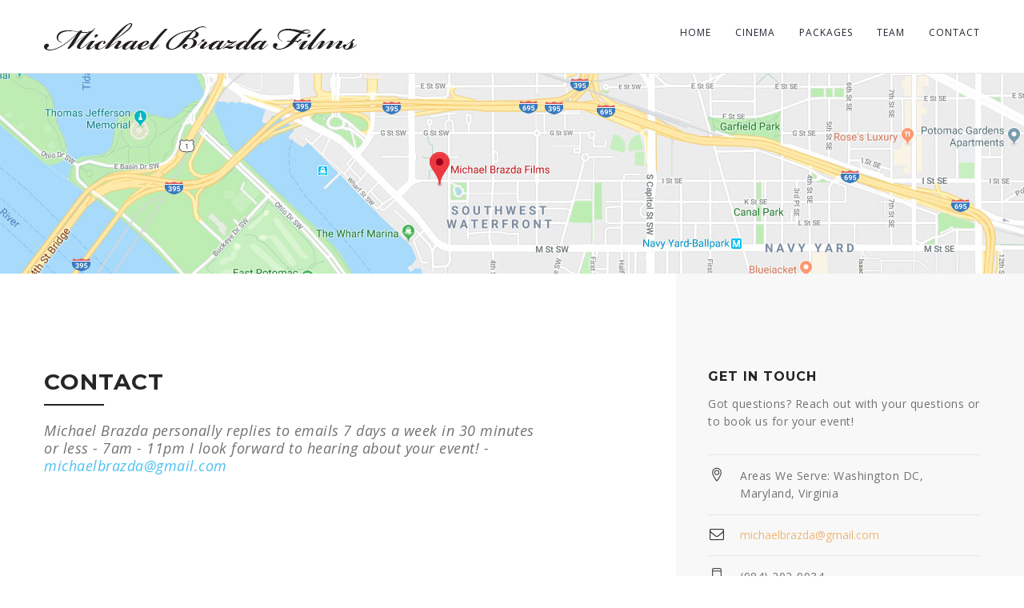

--- FILE ---
content_type: text/html; charset=UTF-8
request_url: https://mjbproductions.com/contact
body_size: 2193
content:
<!doctype html>
<html class="no-js">
<head>
    <meta charset="utf-8">
    <meta http-equiv="x-ua-compatible" content="ie=edge">
    <title>Contact Us -  Michael Brazda Films</title>
    <meta name="description" content="Award winning Wedding Videographer in Washington DC!">
    <meta name="viewport" content="width=device-width, initial-scale=1">
    <link rel="apple-touch-icon" href="apple-touch-icon.png">
    <link rel="icon" href="/img/icons/favicon.png" />
    <!-- Place favicon.ico in the root directory -->
    <!-- All CSS files included -->
    <link rel="stylesheet" href="/css/bootstrap.min.css">
    <link rel="stylesheet" href="/css/elements.css">
    <link rel="stylesheet" href="/css/style.css">
    <link rel="stylesheet" href="/css/responsive.css">
    <!-- User style -->
    <link rel="stylesheet" href="/css/custom.css?v=2">
    <script src="/js/vendor/modernizr-2.8.3.min.js"></script>
</head>
 
<body>
   <!--[if lt IE 8]>
		<p class="browserupgrade">You are using an <strong>outdated</strong> browser. Please <a href="http://browsehappy.com/">upgrade your browser</a> to improve your experience.</p>
	<![endif]-->
<!--Loader-->
<div class="loader">
	<div class="ashar-loader-area">
		<div id="circle"></div>
	</div>
</div>
<!-- Loader end -->    <!-- Main wrapper start -->
    <div class="wrapper">
        <!-- Header area -->
<header class="header-area header-style-one">
	<div class="header-middle-area">
		<div class="container">
			<div class="row">
				<div class="col-md-4 col-sm-6 col-xs-10">
					<div class="logo"> <a href="/"><img src="/img/logos/mjb_logo.png" alt="Michael Brazda Films"></a> </div>
				</div>
				<div class="col-md-8 col-sm-6 hidden-xs hidden-sm">
					<div class="menu-area">
						<nav>
							<ul class="main-menu clearfix hover-style-one">
								<li><a href="/">Home</a></li>
								<li><a href="/cinema">Cinema</a></li>
								<!--<li><a href="/video/275108372">Video</a></li>-->
								<li><a href="/packages">Packages</a></li>
								<li><a href="/team">Team</a></li>
								<li><a href="/contact">Contact</a></li>
							</ul>
						</nav>
					</div>
				</div>
				<div class="clearfix"></div>
				<!-- Mobile menu area start -->
				<div class="col-sm-12">
					<div class="ashar-mobile-menu-area hidden-md hidden-lg">
						<nav class="ashar-mobile-menu">
							<ul>
								<li><a href="/">Home</a></li>
								<li><a href="/cinema">Cinema</a></li>
								<!--<li><a href="/video/275108372">Video</a></li>-->
								<li><a href="/packages">Packages</a></li>
								<li><a href="/team">Team</a></li>
								<li><a href="/contact">Contact</a></li>
							</ul>
						</nav>
					</div>
				</div>
				<!-- Mobile menu area end --> 
			</div>
		</div>
	</div>
</header>
<!-- End header area --> 
		
		<!-- Main content area start -->
        <div class="content">
			
			<!-- Map start -->
            <div class="ashar-map-row">
                <div id="map"></div>
            </div>
            <!-- Map end -->
			
			<!-- Contact Form Start -->
<div class="ashar-standard-row contact-section">
	<div class="container">
		<div class="row">
			<div class="col-lg-8 col-md-8 col-sm-12">
				<div class="section-title text-left">
					<h2 class="area-title">Contact</h2>
					<p style="font-size:18px;">Michael Brazda personally replies to emails 7 days a week in 30 minutes or less - 7am - 11pm  I look forward to hearing about your event! - <a href="/cdn-cgi/l/email-protection#9ef3f7fdf6fffbf2fcecffe4faffdef9f3fff7f2b0fdf1f3"><span class="__cf_email__" data-cfemail="7f12161c171e1a131d0d1e051b1e3f18121e1613511c1012">[email&#160;protected]</span></a></p>
				</div>
				
							</div>
			<div class="col-lg-4 col-md-4 col-sm-12">
				<div class="contact-widget-wrap">
					<div class="contact-sub-heading">
						<h5>Get in Touch</h5>
						<p>Got questions? Reach out with your questions or to book us for your event!</p>
					</div>
					<div class="widget-content">
						<div class="single-address-box">
							<div class="address-icon">
								<i class="ti-location-pin"></i>
							</div>
							<div class="address-text">
								<p>Areas We Serve: Washington DC, Maryland, Virginia</p>
							</div>
						</div>
						<div class="single-address-box">
							<div class="address-icon">
								<i class="fa fa-envelope-o"></i>
							</div>
							<div class="address-text">
								<a href="/cdn-cgi/l/email-protection#b3dedad0dbd2d6dfd1c1d2c9d7d2f3d4ded2dadf9dd0dcde"><span class="__cf_email__" data-cfemail="523f3b313a33373e30203328363312353f333b3e7c313d3f">[email&#160;protected]</span></a>
							</div>
						</div>
						<div class="single-address-box">
							<div class="address-icon">
								<i class="ti-mobile"></i>
							</div>
							<div class="address-text">
								<p>(984) 202-9934</p>
							</div>
						</div>
						<div class="single-address-box">
							<div class="address-icon">
								<i class="ti-heart"></i>
							</div>
							<div class="address-text">
								<p>Website by <a href="https://www.teamwenger.com">Team Wenger</a></p>
							</div>
						</div>
					</div>
				</div>
			</div>
		</div>
	</div>
</div>
<!-- Contact From End -->
			
        </div>
        <!-- Main content area end -->
        <footer class="footer-area"> 
		<!-- Start footer bottom -->
	<div class="footer-bottom">
		<div class="container">
			<div class="row">
				<div class="col-md-6 col-sm-6">
					<div class="copy-right">
						<p>2026 &copy; Michael Brazda Films. All rights reserved.</p>
					</div>
				</div>
				<div class="col-md-6 col-sm-6">
					<div class="social-bookmark-area">
						<ul class="social-bookmark">
							<li><a target="_blank" href="https://www.theknot.com/marketplace/michael-brazda-films-washington-dc-253078"><img src="/img/icons/the_knot_logo.png" class="footer_knot_logo"/></a></li>
							<li><a target="_blank" href="https://www.weddingwire.com/biz/michael-brazda-films-washington/f5cb57af44f977d9.html"><img src="/img/icons/wedding_wire_logo.png" class="footer_wedding_wire_logo"/></a></li>
						</ul>
					</div>
				</div>
			</div>
		</div>
	</div>
	<!-- End footer bottom --> 
</footer>

<!-- All JS files included --> 
<script data-cfasync="false" src="/cdn-cgi/scripts/5c5dd728/cloudflare-static/email-decode.min.js"></script><script src="/js/vendor/jquery-1.12.4.min.js"></script> 
<script src="/js/bootstrap.min.js"></script> 
<script src="/js/slick.min.js"></script> 
<script src="/js/jquery.isotope.js"></script> 
<script src="/js/plugins.js"></script> 
<script src="/js/main.js"></script> 
 
    </div>
    <!-- Main wrapper end -->
<script defer src="https://static.cloudflareinsights.com/beacon.min.js/vcd15cbe7772f49c399c6a5babf22c1241717689176015" integrity="sha512-ZpsOmlRQV6y907TI0dKBHq9Md29nnaEIPlkf84rnaERnq6zvWvPUqr2ft8M1aS28oN72PdrCzSjY4U6VaAw1EQ==" data-cf-beacon='{"version":"2024.11.0","token":"fefca05c3e054e74b9c62f35abb5e428","r":1,"server_timing":{"name":{"cfCacheStatus":true,"cfEdge":true,"cfExtPri":true,"cfL4":true,"cfOrigin":true,"cfSpeedBrain":true},"location_startswith":null}}' crossorigin="anonymous"></script>
</body>
</html>


--- FILE ---
content_type: text/css
request_url: https://mjbproductions.com/css/style.css
body_size: 10074
content:
/*--------------------------------------------------------------
Template: Ashar Minimal Portfolio
Author: Pixndot
Author URI: https://themeforest.net/user/pixndot
Version:  1.0
Description: Minimal portfolio template for creative.
---------------------------------------------------------------*/
/* -----------------------------------------------------------
CSS TABLE OF CONTENT
---------------------------------------------------------------
1. ASHAR DEFAULT STYLES
2. BACKGROUND COLOR VARIATION FOR SECTION
3. BUTTON DEFAULT
    3.1 BUTTONS VARIATION
    3.2 BLACK BUTTON
 4. HEADER AREA
    4.1 SUB MENU
    4.2 HEADER STYLE TWO
    4.3 HEADER 3
    4.4 TRANSPARENT HEADER
    4.5 HEADER SEARCH BTN
5. SLIDER AREA  
6. PORTFOLIO STYLE
    6.1 PORTFOLIO FILTER STYLE
    6.2 PORTFOLIO STYLES 1
    6.3. SINGLE PROJECT
    6.4 RELATED PROJECT STYLES  
    6.5 SECTION TITLE STYLE
7. BLOG SECTION 
    7.1 SINGLE BLOG POST STYLE
    7.2 BLOG GRID STYLE
    7.3. COMMENT FORM AREA
8. Breadcrumb Style
    8.1 IMAGE BREADCRUMB
9. CONTACT PAGE STYLE   
10. PROGRESS BAR STYLE
11. TEAM SECTION
12. Counter Section 
13. PRISING TABLE STYLE 
14. TESTIMONIAL SECTION
15. WIDGET STYLE
16. BRAND LOGO AREA
17. SERVICE SECTION
18. NOT FOUND PAGE STYLE
19. ACCORDION AREA
20. COMING SOON STYLE
21. FOOTER AREA START
    21.1 FOOTER STYLE TWO
22. SCROLL TO TOP BUTTON STYLE  
-----------------------------------*/
/*-------------------------------------------------------
1. ASHAR DEFAULT STYLES
---------------------------------------------------------*/

@import url('https://fonts.googleapis.com/css?family=Open+Sans:300,400,400i,600,700|Montserrat:400,700');
body {
    font-family: 'Open Sans', sans-serif;
    font-weight: normal;
    font-style: normal;
    font-size: 14px;
}
.img {
    max-width: 100%;
    transition: all 0.3s ease-out 0s;
}
a,
.button {
    -webkit-transition: all 0.3s ease-out 0s;
    -moz-transition: all 0.3s ease-out 0s;
    -ms-transition: all 0.3s ease-out 0s;
    -o-transition: all 0.3s ease-out 0s;
    transition: all 0.3s ease-out 0s;
}
a:focus,
.button:focus {
    text-decoration: none;
    outline: none;
}
a:focus,
a:hover,
.portfolio-category a:hover,
.footer-menu li a:hover,
.single-post-footer .post-shearing ul li a:hover {
    color: #f0b775;
    text-decoration: none;
}
a,
button {
    outline: medium none;
    color: #4FC1F0;
}
.uppercase {
    text-transform: uppercase;
}
.capitalize {
    text-transform: capitalize;
}
h1,
h2,
h3,
h4,
h5,
h6 {
    font-family: 'Montserrat', sans-serif;
    font-weight: normal;
    color: #262626;
    margin-top: 0px;
    font-style: normal;
    font-weight: 300;
    letter-spacing: .5px;
    text-transform: uppercase;
}
h1 a,
h2 a,
h3 a,
h4 a,
h5 a,
h6 a {
    color: inherit;
}
h1 {
    font-size: 40px;
    font-weight: 500;
}
h2 {
    font-size: 35px;
}
h3 {
    font-size: 28px;
}
h4 {
    font-size: 22px;
}
h5 {
    font-size: 18px;
}
h6 {
    font-size: 16px;
}
ul {
    margin: 0px;
    padding: 0px;
}
li {
    list-style: none
}
p {
    color: #737272;
    font-size: 14px;
    letter-spacing: 0.5px;
    line-height: 22px;
    margin-bottom: 15px;
}
hr {
    margin: 60px 0;
    padding: 0px;
    border-bottom: 1px solid #e5e5e5;
    border-top: 0px;
}
label {
    color: #737272;
    cursor: pointer;
    font-size: 14px;
    font-weight: 400;
}
*::-moz-selection {
    background: #f0b775;
    color: #fff;
    text-shadow: none;
}
::-moz-selection {
    background: #f0b775;
    color: #fff;
    text-shadow: none;
}
::selection {
    background: #f0b775;
    color: #fff;
    text-shadow: none;
}
*::-moz-placeholder {
    color: #999;
    font-size: 14px;
    opacity: 1;
}
*::placeholder {
    color: #999;
    font-size: 14px;
    opacity: 1;
}
@media (min-width:1200px) {
    .container {
        width: 1200px
    }
}
.push-right {
    float: right;
}
.push-left {
    float: left;
}
.width-50 {
    width: 50%;
    float: left;
}
/*-------------------------------------------------------
  2. BACKGROUND COLOR VARIATION FOR SECTION
---------------------------------------------------------*/

.white-bg {
    background: #ffffff;
}
.gray-bg {
    background: #f8f8f8;
}
.transparent-bg {
    background: transparent;
}
/*-------------------------------------
  3. BUTTON DEFAULT
---------------------------------------*/

.button {
    background: transparent none repeat scroll 0 0;
    color: #333333;
    display: inline-block;
    font-size: 12px;
    text-transform: uppercase;
    letter-spacing: 1px;
    font-weight: 700;
}
.button i {
    margin-left: 5px;
    position: relative;
    top: 1px;
    transition: all 0.3s ease 0s;
}
.button-black {
    background: #222 none repeat scroll 0 0;
    border: 1px solid transparent;
    color: #fff;
    font-size: 13px;
    font-weight: 600;
    height: 45px;
    letter-spacing: 2px;
    line-height: 42px;
    padding: 0 30px;
    text-transform: uppercase;
    transition: .3s;
}
.button-black:hover {
    background: #f0b775 none repeat scroll 0 0;
}
/*-------------------------------------
   3.1 BUTTONS VARIATION
---------------------------------------*/

.button.large {
    padding: 0 40px;
    font-size: 12px;
}
.button.small {
    font-size: 11px;
    padding: 0 25px;
}
.button.medium {
    font-size: 11px;
    padding: 0 30px;
}
.button.extra-small {
    font-size: 10px;
    height: 40px;
    letter-spacing: 1.5px;
    line-height: 40px;
    padding: 0 15px;
}
/*-------------------------------------
    3.2 BLACK BUTTON
---------------------------------------*/

.button:hover {
    color: #f0b775;
}
.button.button-black:hover {
    color: #fff;
}
.button:hover i {
    margin-left: 8px;
}
.button.active-btn:hover {
    background: transparent;
    color: #333333;
    border: 1px solid #2b2b2b;
}
.button.mb-20 {
    margin-bottom: 20px;
}
/*-----------------------------------
  4. HEADER AREA
------------------------------------*/

.header-middle-area {
    background: #ffffff none repeat scroll 0 0;
    display: block;
}
.header-style-one {
    border-bottom: 1px solid #e5e5e5;
}
.logo {
    padding: 25px 0;
    transition: .3s;
}
.menu-area {
    position: relative;
}
.main-menu {
    float: right;
}
.main-menu li {
    float: left;
    margin-left: 30px;
    position: relative;
    transition: .3s;
}
.main-menu > li {
    padding: 30px 0;
}
.main-menu li a {
    color: #232332;
    display: inline-block;
    text-transform: uppercase;
    position: relative;
    font-size: 12px;
    letter-spacing: 1px;
    text-transform: uppercase;
}
.main-menu li:hover > a {
    color: #f0b775;
}
.main-menu li a span {
    margin-left: 5px;
}
.hover-style-one a::before {
    background: #f0b775 none repeat scroll 0 0;
    bottom: -4px;
    content: "";
    height: 1px;
    left: 0;
    overflow: hidden;
    position: absolute;
    transition: all 0.3s ease 0s;
    width: 0;
}
.hover-style-one li:hover > a::before,
.hover-style-one a:focus::before {
    width: 40px;
}
.main-menu li ul {
    background: #ffffff none repeat scroll 0 0;
    border-top: 2px solid #262626;
    box-shadow: 0 2px 10px rgba(0, 0, 0, 0.1);
    float: none;
    left: 0;
    opacity: 0;
    padding: 15px 0 22px 20px;
    position: absolute;
    text-align: left;
    top: 100%;
    transform: translateX(20px);
    transition: all 0.3s ease 0s;
    visibility: hidden;
    width: 250px;
    z-index: 11;
}
.main-menu li:hover > ul {
  opacity: 1;
  transform: translateX(0);
  visibility: visible;
}
.main-menu li ul li {
    display: block;
    float: none;
    margin: 0 0 15px;
}
.main-menu li ul li:last-child {
    margin: 0;
}
/* -------------------------
    4.1 SUB MENU
----------------------------*/

.main-menu li ul li ul {
    left: 100%;
    opacity: 0;
    position: absolute;
    top: -1px;
    transform: translateX(20px);
    visibility: hidden;
    z-index: 999;
}
.main-menu li ul li:hover > ul {
    opacity: 1;
    transform: translateX(0);
    visibility: visible;
}
.main-menu li ul li a {
    display: block;
}
.main-menu li ul li a span {
    position: absolute;
    right: 10px;
    transform: rotate(-90deg);
}
.member-img img {
    width: 100%;
}
.main-menu li ul.dropdown-show-right {
    left: auto;
    right: 0;
}
/* -------------------------
    4.2 HEADER STYLE TWO
----------------------------*/
.menu-right .main-menu {
    float: left;
}
.header-style-two .logo {
    text-align: center;
}
.header-style-two .main-menu > li {
    padding: 70px 0;
}
.header-style-two .logo {
    border: 2px solid #444;
    display: block;
    height: 90px;
    line-height: 85px;
    margin: 30px auto auto;
    padding: 0;
    text-align: center;
    width: 140px;
}
.logo > a {
    display: block;
}
.header-style-two .main-menu > li {
    padding: 70px 0;
}
.header-style-two .menu-right .main-menu > li:first-child {
    margin-left: 0;
}
/* -------------------------
    4.3 HEADER 3
----------------------------*/
.header-sticky {
    border-bottom: 1px solid #e5e5e5;
    position: fixed;
    transition: all 0.3s ease 0s;
    width: 100%;
    z-index: 2;
}
.fixed-header-space {
    height: 80px;
}
.header-sticky.sticky .main-menu > li {
    padding: 22.5px 0;
}
.header-sticky.sticky .logo {
    padding: 17.5px 0;
    transition: all 0.3s ease 0s;
}
.header-sticky.sticky {
    border-bottom: 1px solid transparent;
    box-shadow: 0 2px 3px 0 rgba(0, 0, 0, 0.01), 0 2px 10px 0 rgba(0, 0, 0, 0.08);
}
/* -------------------------
    4.4 TRANSPARENT HEADER
----------------------------*/
.transparent-header .header-middle-area {
    background: transparent none repeat scroll 0 0;
    transition: .3s;
}
.transparent-header .main-menu > li > a {
    color: #fff;
}
.transparent-header .main-menu li ul {
    border-top: 2px solid #f0b775;
}
.header-sticky.transparent-header {
    border-bottom: 1px solid rgba(255, 255, 255, 0.3);
    transition: all 0.3s ease 0s;
}
.header-sticky.sticky.transparent-header .header-middle-area {
    background: #000 none repeat scroll 0 0;
    box-shadow: 0 5px 10px rgba(0, 0, 0, 0.09);
}
.header-sticky.sticky.transparent-header {
    border-bottom: 1px solid transparent;
}
/* -------------------------
    4.5 HEADER SEARCH BTN
----------------------------*/
.search-btn-wrapper {
    display: inline-block;
    float: right;
    padding: 30px 0;
    position: relative;
}
.top-search-form {
    background: #fff none repeat scroll 0 0;
    border-top: 2px solid #232323;
    box-shadow: 0 2px 10px rgba(0, 0, 0, 0.1);
    padding: 20px;
    position: absolute;
    right: 0;
    top: 100%;
    transition: .3s;
    transform: scale(0.9);
    opacity: 0;
    visibility: hidden;
    width: 300px;
}
.menu-search-btn:hover .top-search-form {
    opacity: 1;
    visibility: visible;
    transform: scale(1);
}
.menu-search-btn {
    cursor: pointer;
    transition: .3s;
}
.menu-search-btn:hover {
    color: #F0B775;
}
.top-search-form button {
    background: transparent none repeat scroll 0 0;
    border: medium none;
    color: #222;
    line-height: 35px;
    padding: 0 10px;
    position: absolute;
    right: 5px;
    top: 0;
}
.top-search-form input {
    border: 1px solid #e5e5e5;
    color: #222;
    height: 35px;
    padding: 0 45px 0 10px;
    width: 100%;
}
.input-wrapper {
    position: relative;
}
/* -------------------------
    5. SLIDER AREA
----------------------------*/
.slider-area {
    padding: 100px 0 0;
}
.slider-area.static-dotted-bg {
    background: #f6f6f6;
    position: relative;
    padding: 0;
}
#particle-ground {
    height: 500px;
}
.slider-area.static-dotted-bg .container {
    position: absolute;
    width: 100%;
    top: 50%;
    left: 0;
    transform: translateY(-50%);
}
.banner-static-content h1 {
    font-size: 40px;
    font-weight: 900;
    line-height: 1;
    margin-bottom: 22px;
    padding-bottom: 12px;
    position: relative;
}
.banner-static-content h1::before {
    background: #262626 none repeat scroll 0 0;
    bottom: 0;
    content: "";
    height: 2px;
    position: absolute;
    width: 50px;
}
.text-center.banner-static-content h1::before {
    left: 50%;
    transform: translateX(-50%);
}
.banner-static-content p {
    font-style: italic;
    line-height: 26px;
    margin-bottom: 20px;
    width: 50%;
}
.text-center.banner-static-content p {
    color: #444;
    font-size: 15px;
    line-height: 26px;
    margin: 0 auto 20px;
    width: 65%;
}
/*Slider Two*/

.slider-style-1 {
    background: rgba(0, 0, 0, 0) url("/img/slider/1.jpg") repeat scroll center center / cover;
    border-bottom: 1px solid #e5e5e5;
    padding: 0;
    position: relative;
}
.slider-style-1.banner-bg-6 {
    background: rgba(0, 0, 0, 0) url("/img/slider/7.jpg") repeat scroll center center / cover;
}
.banner-static-content {
    padding: 200px 0;
}
/*-------------------------------------------------------
  Slider eight
---------------------------------------------------------*/

.ashar-slider-area {
    border-bottom: 1px solid #e5e5e5;
}
.ashar-slider-content > h2 {
    font-size: 34px;
    font-weight: 600;
    line-height: 1;
}
.ashar-slider-content p {
    margin-bottom: 25px;
}
.ashar-slider-content-wrapper {
    position: absolute;
    top: 50%;
    transform: translateY(-50%);
    width: 100%;
}
.ashar-slider-active .slick-dots li button::before {
    font-size: 12px;
}
.single-post-slider .slick-dots {
    bottom: 5px;
    text-align: center;
}
.ashar-slider-active .slick-dots {
    bottom: 0;
    opacity: 0;
    transition: .3s;
}
.ashar-slider-active:hover .slick-dots {
    bottom: 10px;
    opacity: 1;
}
.ashar-slider-active.slick-dotted.slick-slider {
    margin-bottom: 0;
}
.ashar-single-slider {
    padding: 280px 0;
}
.slide-one {
    background: rgba(0, 0, 0, 0) url("/img/slider/2.jpg") repeat scroll center center / cover;
}
.slide-two {
    background: rgba(0, 0, 0, 0) url("/img/slider/1.jpg") repeat scroll center center / cover;
}
.slider-style-2 {
  /*background: rgba(0, 0, 0, 0) url("/img/slider/3.jpg") repeat scroll center center / cover ;*/
  /*background: rgba(0, 0, 0, 0) url("/img/bg/leaf_background.jpg") repeat scroll center center / cover ;*/
  background: rgba(0, 0, 0, 0) url("/img/bg/swirls.jpg") repeat scroll center center ;
  padding: 150px 0;
}
.slider-style-2 .banner-static-content {
    background: rgba(255, 255, 255, 1) none repeat scroll 0 0;
    margin: 0 auto;
    outline: 1px solid #fff;
    outline-offset: 5px;
    padding: 45px;
    text-align: center;
    width: 600px;
}
.slider-style-2 .banner-static-content p {
    width: 100%;
}
.slider-style-2 .banner-static-content h1::before {
    display: none;
}
.slider-style-2 .banner-static-content h1 {
    margin: 0 0 10px;
    padding-bottom: 0;
}
/*Slider style 4*/

.slider-style-four .ashar-single-slider {
    height: 100vh;
}
.slider-style-four .slide-one {
    background: rgba(0, 0, 0, 0) url("/img/slider/5.jpg") repeat scroll center center / cover;
}
.slider-style-four .slide-two {
    background: rgba(0, 0, 0, 0) url("/img/slider/6.jpg") repeat scroll center right / cover;
}
.slider-style-four .ashar-slider-content > h2 {
    color: #fff;
    font-size: 120px;
    font-weight: 700;
    letter-spacing: 0;
    line-height: 1;
}
.slider-style-four .ashar-slider-content p {
    color: #fff;
    font-style: italic;
    letter-spacing: 1px;
    margin-bottom: 25px;
}
.slider-style-four .button,
.slider-style-four .slick-prev::before,
.slider-style-four .slick-next::before {
    color: #fff;
}
.slider-style-four .button:hover,
.slider-style-four .slick-prev:hover::before,
.slider-style-four .slick-next:hover::before {
    color: #F0B775;
}
/*Blog Slider */

.blog-slide-content {
    background: #fff none repeat scroll 0 0;
    left: 50%;
    outline: 5px solid #fff;
    outline-offset: 5px;
    padding: 70px 60px;
    position: absolute;
    text-align: center;
    top: 50%;
    transform: translateX(-50%) translateY(-50%);
    width: 50%;
}
.blog-slide-content h2 {
    font-size: 18px;
    font-weight: 600;
    line-height: 26px;
}
.blog-single-slide {
    background: #fff none repeat scroll 0 0;
    border: 1px solid #f0f0f0;
    box-shadow: 0 2px 3px 0 #f0f0f0;
    padding: 20px;
}
.blog-single-slide img {
    width: 100%;
}
.slider-active-5 .slick-dots {
    bottom: -40px;
    padding: 0;
    text-align: center;
}
/* -----------------------------------------
  6. PORTFOLIO STYLE
-------------------------------------------- */

.ashar-standard-row {
    padding: 120px 0;
}
.portfolio-not-full.portfolio-gutter {
    margin-left: -10px;
    margin-right: -10px;
}
.portfolio-gutter .portfolio-item {
    padding: 0 10px;
    margin-bottom: 20px;
}
.portfolio-item {
    float: left;
}
.portfolio-2-column .portfolio-item {
    width: 50%;
}
.portfolio-3-column .portfolio-item {
    width: 33.333333333%;
}
.portfolio-4-column .portfolio-item {
    width: 25%;
}
.portfolio-5column .portfolio-item {
    width: 20%;
}
.portfolio-item-content {
    overflow: hidden;
    position: relative;
}
.portfolio-fullwidth {
    max-width: 100%;
    overflow: hidden;
}
.portfolio-fullwidth .portfolio-not-full.portfolio-gutter {
    margin-left: 0;
    margin-right: 0;
}
/*--------------------------------------
  6.1 PORTFOLIO FILTER STYLE
---------------------------------------- */

.portfolio-filter {
    margin-bottom: 40px;
}
.portfolio-filter > li {
    display: inline-block;
}
.portfolio-filter > li + li {
    margin-left: 30px;
}
.portfolio-filter > li a {
    color: #3a3a3a;
    display: block;
    font-size: 11px;
    letter-spacing: 1px;
    text-transform: uppercase;
    position: relative;
}
.portfolio-filter > li.active a,
.portfolio-filter > li a:hover,
.portfolio-category a:hover {
    color: #f0b775;
}
.portfolio-filter.hover-style-one li.active > a::before,
.portfolio-filter.hover-style-one li:hover > a::before,
.portfolio-filter.hover-style-one a:focus::before {
    width: 50%;
}
.portfolio-filter > li.btn-shuffle {
    float: right;
    margin: 0;
}
.portfolio-filter > li.btn-shuffle a {
    font-size: 18px;
}
.item-thumbnail img {
    width: 100%;
}
/*-------------------------------------------------
 6.2 PORTFOLIO STYLES 1
---------------------------------------------------*/

.portfolio-style-1 .portfolio-description h4 a::before {
    display: none;
}
.portfolio-style-1 .portfolio-description h4 {
    font-size: 16px;
    font-weight: 500;
    letter-spacing: 1px;
    margin-bottom: 5px;
    padding-left: 0;
    transition-duration: 0.3s;
}
.portfolio-style-1 .portfolio-category {
    overflow: hidden;
    padding-left: 0;
    transition-duration: 0.6s;
}
.portfolio-style-1 .item-thumbnail::before {
    background: rgba(0, 0, 0, 0.7) none repeat scroll 0 0;
    content: "";
    height: 100%;
    left: 0;
    opacity: 0;
    position: absolute;
    top: 0;
    transition: all 0.3s ease 0s;
    width: 100%;
    z-index: 1;
}
.portfolio-style-1 .portfolio-item:hover .item-thumbnail::before {
    opacity: 1;
}
.portfolio-style-1 .portfolio-description h4 a {
    margin: 0 0 5px;
}
.portfolio-style-1 .portfolio-description h4 a:hover,
.portfolio-style-1 .portfolio-category a:hover {
    color: #f0b775;
}
.portfolio-style-1 .portfolio-category {
    font-weight: 400;
}
.portfolio-style-1 .portfolio-description h4 a,
.portfolio-style-1 .portfolio-category a {
    color: #fff;
    padding: 0;
}
.portfolio-style-1 .portfolio-category > li::before {
    color: #fff;
}
.portfolio-category {
    overflow: hidden;
    padding-left: 20px;
}
.portfolio-category > li {
    display: inline-block;
    margin-right: 10px;
    position: relative;
}
.portfolio-category > li::before {
    content: ",";
    position: absolute;
    right: -5px;
}
.portfolio-category > li:last-child::before {
    content: "";
}
.portfolio-category > li:last-child {
    margin-right: 0;
}
.portfolio-category a {
    color: #3a3a3a;
    font-size: 13px;
    font-weight: 300;
    letter-spacing: 1px;
    text-transform: capitalize;
}
.portfolio-description {
    left: 0;
    opacity: 0;
    position: absolute;
    transition: all 0.3s ease 0s;
    width: 100%;
    background: transparent;
    bottom: auto;
    padding: 0;
    text-align: center;
    top: 50%;
    z-index: 1;
    transform: translateY(-55%);
}
.portfolio-item:hover .portfolio-description {
    opacity: 1;
    visibility: visible;
    transform: translateY(-50%);
}
.pagination-area {
    margin-top: 30px;
}
.portfolio-style-2 .portfolio-description {
    background: #fff none repeat scroll 0 0;
    opacity: 1;
    padding: 20px;
    position: static;
    text-align: left;
    transform: none;
}
.portfolio-style-2 .portfolio-item:hover .portfolio-description {
    opacity: 1;
    transform: none;
    visibility: visible;
}
.portfolio-style-2 .portfolio-item .portfolio-item-content {
    box-shadow: 0 10px 30px rgba(0, 0, 0, 0.1);
    transition: .3s;
}
.portfolio-style-2 .portfolio-item:hover .portfolio-item-content {
    box-shadow: 0 1px 10px rgba(0, 0, 0, 0.1);
}
.portfolio-style-2 .portfolio-category {
    overflow: hidden;
    padding-left: 0;
}
.portfolio-style-2 .portfolio-description > h4 {
    font-size: 18px;
    font-weight: 600;
    margin: 0 0 5px;
}
.portfolio-style-2 .item-thumbnail::before {
    background: rgba(240, 183, 117, 0.8) none repeat scroll 0 0;
    border-radius: 100%;
    bottom: -100px;
    content: "";
    height: 100px;
    left: -100px;
    position: absolute;
    transition: all 0.4s cubic-bezier(0.3, 0.57, 0.56, 1) 0s;
    width: 100px;
}
.portfolio-style-2 .item-thumbnail {
    position: relative;
    overflow: hidden;
}
.portfolio-style-2 .portfolio-item:hover .item-thumbnail::before {
    bottom: 0;
    right: 0;
    transform: scale(10);
    transition-delay: 0ms;
}
.portfolio-style-2.portfolio-2-column .portfolio-item:hover .item-thumbnail::before {
    transform: scale(15);
}
.item-thumbnail .button {
    bottom: 20px;
    opacity: 0;
    position: absolute;
    right: 10px;
    transition: all 0.3s ease 0s;
    visibility: hidden;
    z-index: 1;
}
.portfolio-item:hover .item-thumbnail .button {
    opacity: 1;
    transform: translateX(-20px);
    visibility: visible;
}
.item-thumbnail .button:hover {
    color: #fff;
}
.portfolio-style-1 .item-thumbnail .button {
    color: #fff;
}
.portfolio-style-1 .item-thumbnail .button:hover {
    color: #F0B775;
}
.portfolio-fullwidth .portfolio-style-2 .portfolio-item:hover .item-thumbnail::before {
    transform: scale(16);
}
.portfolio-fullwidth .portfolio-style-2.portfolio-3-column .portfolio-item:hover .item-thumbnail::before {
    transform: scale(21);
}
/*--------------------------------------
  6.3. SINGLE PROJECT
----------------------------------------*/

.project-meta-wrapper {
    background: #fff none repeat scroll 0 0;
    box-shadow: 0 2px 3px 0 #f0f0f0;
    border: 1px solid #f0f0f0;
    padding: 20px;
}
.single-project-description {
    border: 1px solid #f0f0f0;
    box-shadow: 0 2px 3px 0 #f0f0f0;
    padding: 30px;
}
.single-project-thumb-wrapper {
    border: 1px solid #f0f0f0;
    box-shadow: 0 2px 3px 0 #f0f0f0;
    margin-bottom: 30px;
    padding: 20px;
}
.single-project-thumb-wrapper img {
    width: 100%;
}
.single-project-thumb-wrapper {
    margin-bottom: 30px;
}
.single-project-title {
    border-bottom: 1px solid #e5e5e5;
    display: block;
    font-size: 22px;
    font-weight: 600;
    line-height: 1;
    margin-bottom: 20px;
    padding-bottom: 15px;
}
.single-portfolio-meta > li {
    border-bottom: 1px solid #e5e5e5;
    color: #666;
    font-size: 12px;
    letter-spacing: 1px;
    padding: 10px 0;
    text-transform: uppercase;
}
.single-portfolio-meta > li a {
    color: #666;
}
.single-portfolio-meta > li a:hover,
.post-share li a:hover {
    color: #222;
}
.single-portfolio-meta > li:last-child {
    border-bottom: medium none;
}
.single-portfolio-meta li span {
    color: #444;
    display: inline-block;
    font-weight: bold;
    width: 90px;
}
.single-project-slider .slick-dots {
    bottom: 5px;
    padding-right: 20px;
    text-align: right;
    width: 100%;
}
.single-project-slider .slick-dots li button::before {
    font-size: 12px;
}
.post-navigation {
    color: #999;
    display: inline-block;
    font-size: 12px;
    letter-spacing: 1px;
    line-height: 1;
    text-transform: uppercase;
    transform: translateY(40%);
}
.next-post {
    float: right;
}
.post-navigation.previous-post {
    float: left;
}
.previous-post i {
    margin-right: 7px;
}
.next-post i {
    margin-left: 7px;
}
.post-navigation-wrapper {
    background: #fff none repeat scroll 0 0;
    border: 1px solid #f0f0f0;
    box-shadow: 0 2px 3px 0 #f0f0f0;
    margin-top: 30px;
    overflow: hidden;
    padding: 15px 25px;
    text-align: center;
}
.button-inner-project {
    color: #d6b161;
    font-size: 15px;
}
/*--------------------------------------
  6.4 RELATED PROJECT STYLES
----------------------------------------*/

.related-project-slider.portfolio-style-2 .portfolio-item .portfolio-item-content {
    transition: all 0.3s ease 0s;
}
.related-project-slider .portfolio-item {
    float: left;
    padding: 0 15px;
}
.related-project-slider .slick-dots {
    bottom: -46px;
    text-align: center;
}
.zoom-btn {
    background: rgba(240, 183, 117, 1) none repeat scroll 0 0;
    bottom: 0;
    color: #fff;
    height: 100px;
    line-height: 100px;
    position: absolute;
    right: 0;
    text-align: left;
    transform: translateX(100%) translateY(100%) rotate(45deg);
    width: 100px;
    z-index: 99;
}
.zoom-btn:hover {
    background: #222 none repeat scroll 0 0;
    color: #fff;
}
.portfolio-item:hover .zoom-btn {
    transform: translateX(50%) translateY(50%) rotate(45deg);
}
.zoom-btn i {
    font-size: 18px;
    margin-left: 10px;
    transform: rotate(-45deg);
}
.related-project-slider.portfolio-style-2 .item-thumbnail::before {
    display: none;
}
/*----------------------------------------
  6.5 SECTION TITLE STYLE
-----------------------------------------*/

.section-title {
    margin: 0 auto 70px;
    width: 60%;
}
.text-left.section-title {
    margin-left: 0;
    text-align: left;
    width: 80%;
}
.text-right.section-title {
    margin-left: auto;
    margin-right: 0;
    text-align: right;
    width: 60%;
}
.text-left.section-title .area-title::before {
    left: 0;
    transform: translateX(0);
}
.text-right.section-title .area-title::before {
    left: auto;
    right: 0;
    transform: translateX(0);
}
.area-heading.section-title p {
    display: block;
    font-size: 14px;
    line-height: 25px;
    margin: 0;
    text-transform: none;
}
.section-title .area-title::before {
    background: #232323 none repeat scroll 0 0;
    bottom: -15px;
    content: "";
    height: 2px;
    left: 50%;
    position: absolute;
    top: auto;
    transform: translateY(0px) translateX(-50%);
    width: 75px;
}
.section-title .area-title {
    margin-bottom: 35px;
}
.area-title {
    display: inline-block;
    font-size: 28px;
    font-weight: 900;
    letter-spacing: 1px;
    line-height: 30px;
    margin-bottom: 15px;
    position: relative;
    text-transform: uppercase;
}
.section-title p {
    font-style: italic;
    margin: 0;
}
/*--------------------------------------
  7. BLOG SECTION
----------------------------------------*/

.post-thumbnail img {
    width: 100%;
}
.post-thumbnail .slick-slide img {
    display: block;
    width: auto;
}
.grid-blog-post {
    border: 1px solid #f0f0f0;
    box-shadow: 0 2px 3px 0 #f0f0f0;
    transition: all 0.3s ease 0s;
}
.grid-blog-post:hover {
    box-shadow: 0 7px 15px 1px #f3f3f3;
}
.post-content {
    background: #fff none repeat scroll 0 0;
    padding: 20px;
}
.meta-info {
    margin-bottom: 15px;
}
.post-thumbnail {
    position: relative;
    overflow: hidden;
}
.meta-info a {
    color: #888;
    font-size: 12px;
    letter-spacing: 1px;
    text-transform: uppercase;
}
.meta-info > li {
    display: inline-block;
    margin-right: 10px;
    padding-left: 15px;
    position: relative;
}
.meta-info > li::before {
    color: #888;
    content: "-";
    left: 0;
    position: absolute;
    top: 0;
}
.meta-info > li:first-child {
    padding: 0;
}
.meta-info > li:first-child::before {
    content: "";
}
.meta-info a:hover {
    color: #F0B775;
}
.post-content-inner h3 {
    font-size: 20px;
    font-weight: 600;
    margin-bottom: 5px;
}
.post-content-inner p {
    letter-spacing: 0.3px;
    margin-bottom: 20px;
}
.read-more-wrapper {
    overflow: hidden;
}
.read-more-wrapper a {
    color: #333;
    font-size: 12px;
    letter-spacing: 0.5px;
    text-transform: uppercase;
    display: inline-block;
    line-height: 1;
    position: relative;
    float: right;
}
.read-more-wrapper .like-count {
    float: left;
    font-weight: bold;
    margin-left: 2px;
}
.read-more-wrapper .like-count i {
    font-size: 18px;
    transition: .3s;
}
.read-more-wrapper .like-count i:hover {
    color: #D6B161;
}
.like-count span {
    margin-left: 7px;
    position: relative;
    top: -3px;
}
/*------------------------------
    7.1 SINGLE BLOG POST STYLE
--------------------------------*/

.single-blog-post {
    background: #fff none repeat scroll 0 0;
    border: 1px solid #f0f0f0;
    box-shadow: 0 2px 3px 0 #f0f0f0;
    margin-bottom: 30px;
    padding: 20px;
}
.single-post-content .blog-post-title {
    font-size: 24px;
    font-weight: bold;
    line-height: 1;
}
.single-post .post-thumbnail {
    margin-bottom: 25px;
}
.post-pin {
    background: #222 none repeat scroll 0 0;
    color: #fff;
    height: 30px;
    line-height: 30px;
    margin: 0;
    padding: 0;
    position: absolute;
    right: 0;
    text-align: center;
    top: 0;
    width: 30px;
}
.post-thumbnail .slick-slide img {
  width: 100%;
}
.single-post-header {
    border-bottom: 1px solid #e5e5e5;
    margin-bottom: 25px;
    padding-bottom: 10px;
}
.single-post-content h4 {
    font-size: 20px;
    font-weight: 600;
    letter-spacing: 1px;
    line-height: 1;
    margin-bottom: 15px;
}
.single-post-content ul:not(.meta-info) {
    margin-bottom: 30px;
    padding-left: 15px;
}
.single-post-content ul:not(.meta-info) li {
    color: #757575;
    font-size: 14px;
    list-style: outside none none;
    margin-bottom: 6px;
    padding-left: 18px;
    position: relative;
}
.single-post-content ul:not(.meta-info) li::before {
    background: #e1e1e1 none repeat scroll 0 0;
    border-radius: 100%;
    content: "";
    height: 7px;
    left: 0;
    position: absolute;
    top: 50%;
    transform: translateY(-50%);
    width: 7px;
}
.single-post-content blockquote p:first-child {
    font-size: 14px;
    margin-bottom: 8px;
}
/* -----------------------------
    7.2 BLOG GRID STYLE
-------------------------------*/

.post-grid {
    margin-bottom: 30px;
}
blockquote {
    border-left: medium none;
    font-style: italic;
    margin: 0 0 15px;
    padding: 15px 30px;
    position: relative;
}
.post-content-inner > blockquote::before,
.post-content-inner > blockquote::after {
    color: #999;
    content: "";
    font-family: fontawesome;
    left: 0;
    position: absolute;
    top: 0;
}
.post-content-inner > blockquote::after {
    bottom: 0;
    content: "";
    left: auto;
    right: 5px;
    top: auto;
}
.post-content-inner p.quote-author {
    font-size: 13px;
    letter-spacing: 0;
    text-align: right;
    text-transform: uppercase;
}
.single-post-footer {
    border-top: 1px solid #e5e5e5;
    margin-top: 30px;
    overflow: hidden;
    padding-top: 30px;
}
.post-shearing {
    display: inline-block;
    float: left;
}
.post-tags {
    display: inline-block;
    float: right;
}
.single-post-footer .post-shearing ul,
.single-post-footer .post-tags ul {
    list-style: outside none none;
    margin: 0;
}
.post-shearing ul li::before,
.post-tags ul li::before {
    display: none;
}
.single-post-footer .post-shearing ul li,
.single-post-footer .post-tags ul li {
    display: inline-block;
    margin-right: 20px;
    padding: 0;
}
.single-post-footer .post-tags ul li {
    margin-left: 20px;
    margin-right: 0;
}
.post-tags a {
    color: #999;
}
.post-tags a:hover {
    color: #F0B775;
}
.single-post-footer .post-shearing > ul {
    margin: 0;
    padding: 0;
}
.single-post-footer .post-shearing ul li a {
    color: #999;
}
/*-----------------------------------------
  7.3. COMMENT FORM AREA
-------------------------------------------*/

.ashar-comment-area {
    background: #fff none repeat scroll 0 0;
    border: 1px solid #f0f0f0;
    box-shadow: 0 2px 3px 0 #f0f0f0;
    padding: 20px;
}
.ashar-comment-area .media {
    border-bottom: 1px solid #e5e5e5;
    padding: 10px 0 10px 25px;
}
.media-list li:last-child {
    border-bottom: medium none;
    margin: 0;
}
.ashar-comment-area {
    background: #fff none repeat scroll 0 0;
    margin-bottom: 30px;
    padding: 20px;
}
.ashar-comment-area .media-body > p span {
    color: #808080;
    display: inline-block;
    font-size: 12px;
    line-height: 15px;
    margin-bottom: 0;
    text-transform: uppercase;
}
.comment-author-name {
    margin: 0;
}
.comment-author-name a {
    display: inline-block;
    font-family: 'Open Sans', sans-serif;
    font-size: 14px;
    font-weight: 700;
    letter-spacing: 1px;
    text-transform: uppercase;
}
.media-list li {
    background: #ffffff none repeat scroll 0 0;
    margin-bottom: 20px;
    transition: .3s;
    position: relative;
}
.media-replay {
    margin-left: 25px;
}
.ashar-comment-area .media-body {
    margin-top: 0;
    padding-right: 25px;
}
.media-left img {
    border: 1px solid #e5e5e5;
    border-radius: 50%;
}
.media-left,
.media > .pull-left {
    padding-right: 20px;
}
.comment-form input {
    border: 1px solid #e5e5e5;
    height: auto;
    margin-bottom: 20px;
    padding: 10px 15px;
    width: 100%;
}
.comment-form form {
    background: #ffffff none repeat scroll 0 0;
    padding: 25px;
    overflow: hidden;
}
.clear-fix textarea {
    border: 1px solid #e5e5e5;
    height: 150px;
    margin-bottom: 20px;
    margin-top: 0;
    padding: 15px;
    width: 100%;
}
.input-field-wrapper {
    margin: 0 -10px;
}
.input-field.col.s12 > label {
    left: 10px;
}
.my-comment-box.input-field.col.s12 > label {
    top: 30px;
}
.my-comment-box.input-field.col.s12 > label.active {
    top: 50px;
    color: #26A69A;
}
.comment-form {
    border: 1px solid #f0f0f0;
    box-shadow: 0 2px 3px 0 #f0f0f0;
}
.sub-section-title {
    border-bottom: 1px solid #e5e5e5;
    font-size: 20px;
    font-weight: 600;
    letter-spacing: 1px;
    margin-bottom: 25px;
    padding-bottom: 15px;
}
.input-field {
    float: left;
    padding: 0 10px;
    width: 33.3333%;
}
.media-body .button {
    margin-bottom: 10px;
}
.media-list > li:last-child .media-body .button {
    margin-bottom: 0;
}
/* ------------------------------
  8. Breadcrumb Style
---------------------------------*/

.breadcrumb-area {
    padding: 70px 0;
}
.breadcrumb-text-wrapper {
    display: inline-block;
}
.breadcrumb-content .page-name {
    display: block;
    font-size: 24px;
    font-weight: bold;
    margin: 0 0 5px;
}
.breadcrumb-text-wrapper > p {
    margin: 0;
}
.breadcrumb-area .breadcrumb-content {
    overflow: hidden;
}
.breadcrumb-area .breadcrumb-list {
    display: inline-block;
    float: right;
    margin-top: 18px;
}
.page-name {
    font-size: 28px;
    text-transform: uppercase;
}
.breadcrumb-list > li {
    float: left;
    margin-right: 20px;
    position: relative;
}
.text-center .breadcrumb-list > li {
    display: inline-block;
    float: none;
    margin: 0 10px;
    position: relative;
}
.breadcrumb-list > li::before {
    bottom: -1px;
    content: "/";
    position: absolute;
    right: -11px;
}
.breadcrumb-list li a {
    color: #555;
}
.breadcrumb-list li:last-child {
    color: #999;
    margin-right: 0;
}
.breadcrumb-list li:last-child:before {
    display: none;
}
/*----------------------------------
8.1 IMAGE BREADCRUMB
------------------------------------*/

.breadcrumb-area.breadcrumb-bg-img {
    background: rgba(0, 0, 0, 0) url("/img/bg/1.jpg") no-repeat scroll center center / cover;
    padding: 110px 0;
}
.breadcrumb-area.breadcrumb-bg-img .breadcrumb-content {
    overflow: hidden;
    text-align: center;
}
.breadcrumb-bg-img .breadcrumb-list {
    display: inline-block;
    float: none;
    margin-top: 0;
}
.breadcrumb-bg-img .breadcrumb-content .page-name {
    display: block;
    font-size: 24px;
    font-weight: bold;
    margin: 0 0 10px;
}
.black-bg .page-name,
.black-bg .breadcrumb-text-wrapper > p,
.black-bg .breadcrumb-list li a {
    color: #fff;
}
.black-bg .breadcrumb-list > li::before {
  color: #fff;
}
/* ------------------------------
9. CONTACT PAGE STYLE
--------------------------------*/

.contact-section {
    background: rgba(0, 0, 0, 0) linear-gradient(to right, #ffffff 61%, #F8F8F8 39%) repeat scroll 0 0;
}
.contact-section.contact-style-2 {
    background: transparent;
}
.single-input {
    float: left;
    padding: 0 10px;
    width: 50%;
}
.single-input > input {
    border: 1px solid #e5e5e5;
    height: 45px;
    padding: 0 15px;
    width: 100%;
}
.form-head {
    margin: 0 -10px 20px;
    overflow: hidden;
}
.form-body textarea {
    border: 1px solid #e5e5e5;
    padding: 15px;
    width: 100%;
}
.button-boxed {
    background: transparent none repeat scroll 0 0;
    border: 1px solid #e5e5e5;
    color: #333333;
    font-size: 12px;
    font-weight: 700;
    height: 45px;
    letter-spacing: 1px;
    line-height: 45px;
    padding: 0 20px;
    text-transform: uppercase;
    transition: .3s;
}
.button-boxed:hover {
    background: #F0B775;
    border: 1px solid transparent;
    color: #fff;
}
.form-body {
    margin-bottom: 20px;
}
.contact-widget-wrap {
    padding-left: 30px;
}
.contact-style-2 .contact-widget-wrap {
    padding-left: 0;
    padding-right: 20px;
}
.contact-sub-heading h5 {
  color: #232323;
  font-size: 16px;
  font-weight: 600;
  letter-spacing: 1px;
  margin-bottom: 15px;
}
.widget-content {
    margin-bottom: 40px;
}
.single-address-box {
  border-top: 1px solid #e5e5e5;
  overflow: hidden;
  padding: 15px 0;
}
.address-icon i {
  font-size: 18px;
  padding-left: 2px;
}
.single-address-box:last-child {
    border-bottom: 1px solid #e5e5e5;
}
.address-text {
    float: left;
    width: calc(100% - 40px);
}
.address-icon {
    float: left;
    width: 40px;
}
.address-text > p {
    margin: 0;
}
.contact-sub-heading {
    margin-bottom: 30px;
}
.address-text a {
    color: #f0b775;
}
.gm-style-iw h2 {
    color: #333;
    font-size: 18px;
    font-weight: 600;
    line-height: 1;
    margin: 0;
}
.instagram-widget > li {
    float: left;
    margin-bottom: 5px;
    padding: 0 2.5px;
    width: 25%;
}
.instagram-widget {
    margin: 0 -2.5px;
    overflow: hidden;
}
.instagram-widget > li img {
    width: 100%;
}
.instagram-widget a {
    display: block;
}
#instafeed a {
    display: inline-block;
    margin-bottom: 5px;
    padding: 0 2.5px;
    width: 25%;
}
.sidebar-instra-widget #instafeed a {
    width: 33.3333%;
}
#instafeed a img {
    width: 100%;
}
#instafeed {
    margin: 0 -2.5px;
}
#map {
    width: 100%;
    height: 250px;
	/*height: 500px;*/
}
/*--------------------------------------------------------
  10. PROGRESS BAR STYLE
---------------------------------------------------------*/
.single-skill-bar {
    overflow: hidden;
    padding: 10px 0 0;
}
.progress {
    background: #e5e5e5 none repeat scroll 0 0;
    border-radius: 0;
    box-shadow: none;
    font-weight: 400;
    height: 2px;
    letter-spacing: 1px;
    margin-bottom: 25px;
    margin-top: 0;
    overflow: visible;
    text-transform: uppercase;
}
.gray-bg .progress {
    background: #ddd none repeat scroll 0 0;
}
.progress-bar {
    background: #222 none repeat scroll 0 0;
    box-sizing: border-box;
    color: #000;
    font-size: 11px;
    overflow: visible;
    padding-top: 2px;
    position: relative;
    text-align: left;
}
.single-skill-bar > p {
    display: inline-block;
    font-size: 12px;
    letter-spacing: 1px;
    line-height: 1;
    margin: 0 0 8px;
    text-transform: uppercase;
}
.progress-bar span {
    background: #f0b775 none repeat scroll 0 0;
    border-radius: 4px 4px 0 2px;
    bottom: 10px;
    color: #fff;
    display: inline-block;
    height: 25px;
    letter-spacing: 0;
    line-height: 25px;
    min-width: 25px;
    padding: 0 5px;
    position: absolute;
    right: 0;
    text-align: center;
}
.progress-bar span::before {
    border-color: transparent #f0b775 transparent transparent;
    border-style: solid;
    border-width: 0 5px 7px 0;
    content: "";
    height: 0;
    position: absolute;
    right: 0;
    top: 100%;
    width: 0;
}
.skill-content {
    padding: 140px 0 140px 60px;
}
/* -------------------------
11. TEAM SECTION
----------------------------*/

.single-member-wrapper {
    box-shadow: 0 2px 12px rgba(0, 0, 0, 0.1);
    padding: 20px;
}
.member-details h3 {
    display: inline-block;
    font-size: 18px;
    font-weight: 600;
    line-height: 1;
    margin: 0 0 5px;
}
.members-details p {
    font-size: 12px;
    font-style: italic;
    letter-spacing: 1px;
    margin: 0;
    text-transform: uppercase;
}
.members-details {
    padding-top: 20px;
    text-align: center;
}
/*------------------------------
12. Counter Section
--------------------------------*/

.single-counter {
    text-align: center;
}
.counter-icon {
    margin-bottom: 25px;
}
.counter-icon i {
    display: inline-block;
    font-size: 40px;
    line-height: 1;
    color: #fff;
}
.counter-text p {
    color: #fff;
    font-family: "Montserrat", sans-serif;
    font-size: 40px;
    font-weight: 600;
    line-height: 29px;
    color: #fff;
}
.counter-text > h4 {
    font-size: 20px;
    font-weight: 600;
    line-height: 1;
    margin: 0;
    color: #fff;
}
.counter-area {
    /*background: rgba(0, 0, 0, 0) url("/img/bg/2.jpg") repeat fixed center center / cover;*/
}
.black-bg {
    position: relative;
}
.black-bg::before {
    background: rgba(0, 0, 0, 0.8) none repeat scroll 0 0;
    content: "";
    height: 100%;
    left: 0;
    position: absolute;
    top: 0;
    width: 100%;
}
/*--------------------------------------------------------
  13. PRISING TABLE STYLE 
---------------------------------------------------------*/

.prising-wrapper {
    margin-top: 20px;
}
.single-price-table {
    background: #f5f5f5 none repeat scroll 0 0;
    float: left;
    padding: 25px 35px 40px;
    position: relative;
    text-align: center;
    transition: all 0.3s ease 0s;
    width: 33.33%;
}
.single-price-table.table-active {
    background: #fff none repeat scroll 0 0;
    border: 1px solid rgba(99, 117, 138, 0.15);
    border-radius: 10px;
    box-shadow: 10px 20px 30px rgba(99, 117, 138, 0.15);
    margin-top: -30px;
    padding: 50px 35px 70px;
    position: relative;
    z-index: 1;
}
.single-price-table:first-child {
    border-radius: 10px 0 0 10px;
}
.single-price-table:last-child {
    border-radius: 0 10px 10px 0;
}
.plan-title {
    font-size: 24px;
    font-weight: 600;
    line-height: 1;
    margin: 0 0 15px;
    text-transform: uppercase;
}
.prive-num {
    border: 1px solid #f0b775;
    border-radius: 15px;
    display: inline-block;
    margin: 0 0 40px;
    padding: 0 10px;
}
.price-tage-wrap::before {
    background: #999 none repeat scroll 0 0;
    bottom: 0;
    content: "";
    height: 1px;
    left: 50%;
    position: absolute;
    transform: translateX(-50%);
    width: 50px;
}
.price-tage-wrap {
    margin-bottom: 30px;
    padding: 0 80px 20px;
    position: relative;
}
.plan-description {
    line-height: 20px;
    margin: 0;
}
.table-content li {
    line-height: 1;
    margin-bottom: 15px;
}
.table-content > li:last-child {
    margin: 0;
}
.table-content > li i {
    color: #54b958;
    margin-right: 12px;
}
.table-content {
    margin-bottom: 40px;
}
/*--------------------------------------------------------
  14. TESTIMONIAL SECTION
---------------------------------------------------------*/

.testimonial-section {
    /*background: rgba(0, 0, 0, 0) url("/img/bg/3.jpg") repeat scroll center center / cover;*/
}
.testimonial-wrapper blockquote {
    border-left: medium none;
    font-size: 15px;
    margin: 0 0 20px;
    padding: 10px 200px;
}
.single-testimonial {
    text-align: center;
}
.single-testimonial img {
    border-radius: 100%;
    display: inline-block;
    margin-bottom: 15px;
}
.client-name {
    color: #fff;
    font-size: 12px;
    letter-spacing: 1px;
    text-transform: uppercase;
}
.client-name span {
    color: #d6b161;
    display: block;
    line-height: 1;
    margin-top: 5px;
}
.single-testimonial p:not(.client-name) {
    font-size: 14px;
    font-style: italic;
    color: #fff;
}
.testimonial-wrapper .slick-prev::before,
.testimonial-wrapper .slick-next::before {
    color: #fff;
}
.single-block-option {
    overflow: hidden;
}
.single-block-option i {
    background: #f0b775 none repeat scroll 0 0;
    border-radius: 3px;
    color: #fff;
    display: inline-block;
    font-size: 18px;
    height: 40px;
    line-height: 40px;
    text-align: center;
    width: 40px;
}
.single-block-option > p {
    display: inline-block;
    font-family: "Montserrat", sans-serif;
    font-size: 13px;
    font-weight: 300;
    letter-spacing: 1px;
    line-height: 1;
    margin: 0;
    padding-left: 13px;
    text-transform: uppercase;
}
.single-block-option {
    float: left;
    margin-right: 40px;
}
.about-block-icons {
    margin-bottom: 30px;
    overflow: hidden;
}
.about-me-text {
    margin-top: 150px;
}
.no-pad-area .about-me-text {
  margin: 0;
}
.about-standard-row {
    padding-top: 35px;
}
.about-me-text .section-title-2 + p {
    margin-bottom: 30px;
}
.about-me-text .area-title {
    margin-bottom: 5px;
}
.about-me-text .section-title-2 > p {
    font-style: italic;
    text-transform: capitalize;
}
/*Widget*/

.widget-title::before {
    background: #333 none repeat scroll 0 0;
    bottom: 0;
    content: "";
    height: 2px;
    position: absolute;
    width: 50px;
}
.widget-title {
    display: inline-block;
    font-size: 18px;
    font-weight: 700;
    margin-bottom: 25px;
    padding-bottom: 10px;
    position: relative;
}
.subscribe-widget input {
    background: #fff none repeat scroll 0 0;
    border: 1px solid transparent;
    display: inline-block;
    height: 40px;
    padding: 0 15px;
}
.white-bg .subscribe-widget input {
    background: #f9f9f9 none repeat scroll 0 0;
    border: 1px solid #e5e5e5;
}
/*---------------------------------------
    15. WIDGET STYLE
-----------------------------------------*/

.single-widget {
    background: #ffffff none repeat scroll 0 0;
    border: 1px solid #f0f0f0;
    box-shadow: 0 2px 3px 0 #f0f0f0;
    margin-bottom: 20px;
    padding: 20px;
}
.static-banner {
    border: 1px solid #e5e5e5;
    border-radius: 2px;
    box-shadow: 0 0 5px rgba(221, 221, 221, 0.5);
    margin-bottom: 30px;
}
.tags > a {
    border: 1px solid #e5e5e5;
    color: #737272;
    display: inline-block;
    font-size: 12px;
    height: 33px;
    letter-spacing: 1px;
    line-height: 33px;
    margin-bottom: 5px;
    margin-right: 3px;
    padding: 0 15px;
    text-transform: uppercase;
}
.tags > a:hover {
    background: #f0b775 none repeat scroll 0 0;
    border: 1px solid transparent;
    color: #fff;
}
.post-category-list > li {
    border-bottom: 1px solid #e5e5e5;
}
.post-category-list > li:last-child {
    border-bottom: medium none;
}
.post-category-list > li a {
    color: #737272;
    display: block;
    padding: 10px 0;
    text-transform: capitalize;
}
.post-category-list > li a:hover {
    color: #f0b775;
}
.post-category-list a span {
    float: right;
}
.search-widget {
    position: relative;
}
.search-widget input {
    border: 1px solid #e5e5e5;
    height: 35px;
    padding: 0 15px;
    width: 100%;
}
.search-widget button {
    background: transparent none repeat scroll 0 0;
    border: 1px solid #e5e5e5;
    border-left: 1px solid transparent;
    color: #222;
    font-size: 14px;
    height: 35px;
    line-height: 30px;
    padding: 0 10px;
    transition: .3s;
    top: 0;
    position: absolute;
    right: 0;
}
.search-widget button:hover {
    background: #f0b775;
    border: 1px solid transparent;
    color: #fff;
}
.about-widget img {
    margin-bottom: 20px;
    width: 100%;
}
.about-widget {
    text-align: center;
}
.author-signature {
    border-top: 1px solid #e5e5e5;
    padding: 20px 0 10px;
}
.author-signature p {
    color: #555;
    font-size: 12px;
    letter-spacing: 1px;
    line-height: 1;
    margin: 0 0 10px;
    text-transform: uppercase;
}
.author-signature p.designation {
    font-size: 12px;
    font-style: italic;
    line-height: 1;
    margin: 0;
    text-transform: capitalize;
}
.instra-slider img {
    width: 100%;
}
/* ------------------------
16. BRAND LOGO AREA
--------------------------*/

.clients-log {
    padding: 80px 0;
}
.single-brand-logo {
    padding: 0 15px;
}
.brand-logo-slider .slick-slide img {
    cursor: pointer;
    display: inline-block;
    text-align: right;
    transition: all 0.3s ease 0s;
}
/* ---------------------------
17. SERVICE SECTION
------------------------------*/

.single-service {
    text-align: center;
}
.single-service.text-left {
    padding-right: 10px;
    text-align: left;
}
.service-header {
    overflow: hidden;
}
.service-header h3 {
    display: block;
    font-size: 18px;
    font-weight: 600;
}
.service-header i {
    color: #f0b775;
    display: inline-block;
    font-size: 24px;
    margin-bottom: 20px;
}
/* ------------------------
18. NOT FOUND PAGE STYLE
---------------------------*/

.not-found-content {
    border: 1px solid #f0f0f0;
    box-shadow: 0 2px 3px #f0f0f0;
    margin: auto;
    padding: 100px;
    width: 80%;
}
.not-found-content h1 {
    font-size: 80px;
    line-height: 1;
    font-weight: 600;
}
.not-found-content.text-center > h2 {
    font-weight: 600;
    line-height: 1;
    margin: 0 0 15px;
}
.not-found-content h3 {
    font-weight: bold;
    margin-bottom: 40px;
    text-transform: unset;
}
/* -------------------------------
19. ACCORDION AREA
----------------------------------*/

.panel-group .panel {
    border-radius: 0;
    margin-bottom: 0;
}
.panel-title {
    color: #212121;
    font-size: 14px;
    font-weight: bold;
    letter-spacing: 1px;
    margin-bottom: 0;
    margin-top: 0;
    text-transform: uppercase;
}
.panel {
    border: 1px solid #f0f0f0;
    box-shadow: 0 2px 3px #f0f0f0;
}
.panel-group .panel + .panel {
    margin-top: 15px;
}
.panel-body > p {
    margin: 0;
}
.panel-title a {
    display: block;
    position: relative;
}
.panel-title a::before {
    content: "";
    font-family: "themify";
    position: absolute;
    right: 0;
    top: -1px;
    transition: .3s;
}
.panel-title a.collapsed::before {
    content: "";
}
.panel-default > .panel-heading {
    background-color: transparent;
    border-color: #e5e5e5;
    color: #555;
    padding: 15px 20px;
}
.panel-body {
    padding: 15px 20px;
}
.panel-default > .panel-heading + .panel-collapse > .panel-body {
    border-top-color: #f0f0f0;
}
.nav-tabs > li > a {
    border-radius: 0;
}
.ashar-tab-area .nav-tabs li a {
    color: #232323;
    font-size: 12px;
    letter-spacing: 1px;
    text-transform: uppercase;
}
.tab-content > .tab-pane {
    padding: 20px 0;
}
.ashar-tab-area.clearfix {
    border: 1px solid #f0f0f0;
    box-shadow: 0 2px 3px #f0f0f0;
    padding: 20px;
}
.tab-list-style-two.nav-tabs > li {
    display: inline-block;
    float: none;
    margin-bottom: 0;
}
.tab-list-style-two.nav-tabs {
    border-bottom: medium none;
}
.ashar-tab-area .tab-list-style-two.nav-tabs li a {
    border: 1px solid #e5e5e5;
    border-radius: 30px;
}
.tab-list-style-two.nav-tabs > li.active > a,
.tab-list-style-two.nav-tabs > li.active > a:focus,
.tab-list-style-two.nav-tabs > li.active > a:hover {
    background: #f0b775 none repeat scroll 0 0;
    border: 1px solid transparent;
    color: #fff;
}
/* -------------------------------
20. COMING SOON STYLE
----------------------------------*/

.coming-soon-wrapper {
    background: rgba(0, 0, 0, 0) url("/img/bg/4.jpg") repeat scroll center center / cover;
    height: 100vh;
    padding: 100px 0;
}
.coming-soon-header-area {
    border-bottom: 1px solid #e5e5e5;
    padding: 20px 0;
}
.coming-soon-footer-area {
    border-top: 1px solid #e5e5e5;
    padding: 20px 0;
}
.coming-text-area {
    padding: 0 250px;
}
.coming-text-area h3 {
    font-size: 40px;
    font-weight: bold;
}
.coming-text-area {
    margin: 50px 0;
    padding: 0 250px;
}
.subscriber-section h4 {
    font-size: 24px;
    font-weight: bold;
}
.news-letter-section input {
    border: 1px solid #e5e5e5;
    border-right: none;
    height: 45px;
    padding: 0 20px;
}
.subscriber-section.text-center {
    margin-bottom: 50px;
}
.coming-soon-content {
    background: rgba(255, 255, 255, 0.92) none repeat scroll 0 0;
    box-shadow: 0 20px 30px rgba(0, 0, 0, 0.2);
}
.count-down-area .counter-block {
    background: #fff none repeat scroll 0 0;
    border: 1px solid #f0f0f0;
    border-radius: 3px;
    box-shadow: 0 2px 3px #f0f0f0;
    display: inline-block;
    line-height: 200px;
    margin: 0 15px;
    padding: 50px 0;
    width: 190px;
}
.count-down-area {
    margin-bottom: 50px;
    text-align: center;
}
.counter-block p {
    color: #262626;
    font-family: "Montserrat", sans-serif;
    font-size: 44px;
    font-weight: 600;
    line-height: 1;
    margin: 0;
    text-transform: uppercase;
}
.news-letter-section button {
    background: #f0b775 none repeat scroll 0 0;
    border: 1px solid #f0b775;
    color: #fff;
    height: 45px;
    margin-left: -3px;
    width: 50px;
}
.counter-block p + p {
    font-size: 26px;
}
.coming-social-bookmark li {
    display: inline-block;
}
.coming-social-bookmark li:hover a {
    border: 1px solid transparent;
    background: #F0B775;
    color: #fff;
}
.coming-social-bookmark a {
    color: #222;
    font-size: 18px;
    border: 1px solid #e5e5e5;
    border-radius: 50%;
    display: inline-block;
    height: 45px;
    line-height: 40px;
    margin: 0 2px;
    width: 45px;
    transition: .3s;
}
/* ----------------------------
21. FOOTER AREA START
-------------------------------*/

.footer-top {
    padding: 80px 0;
}
.subscribe-widget button {
    background: #f0b775 none repeat scroll 0 0;
    border: medium none;
    color: #fff;
    height: 40px;
    margin-left: -3px;
    padding: 0 15px;
}
.white-bg .subscribe-widget button {
    margin-left: -5px;
}
.subscribe-widget-wrapper {
    float: right;
}
.footer-logo {
    display: inline-block;
    margin-bottom: 15px;
}
.footer-bottom {
    background: #d7d7d9 none repeat scroll 0 0;
    padding: 15px 0;
}
.copy-right > p {
    color: #fff;
    font-size: 12px;
    letter-spacing: 1px;
    margin: 0;
    text-transform: uppercase;
}
.footer-bottom {
    background: #222 none repeat scroll 0 0;
    padding: 20px 0;
}
.social-bookmark-area > ul {
    float: right;
}
.social-bookmark-area li {
    display: inline-block;
}
.social-bookmark-area li a {
    color: #fff;
    font-size: 15px;
}
.social-bookmark-area li a:hover,
.copy-right a:hover {
    color: #f0b775;
}
.social-bookmark-area li + li {
  margin-left: 13px;
}
.copy-right a {
  color: #f0b775;
}
.copy-right a:hover {
  color: #fff;
}
/* -------------------------------
21.1 FOOTER STYLE TWO
----------------------------------*/

.footer-top-2 {
    padding: 100px 0;
}
.footer-style-two .social-bookmark-area > ul {
    float: none;
    margin-top: 30px;
    text-align: center;
}
.footer-style-two .social-bookmark-area li {
    border-left: 1px solid #e5e5e5;
    padding: 0 20px;
}
.footer-style-two .social-bookmark-area li:first-child {
    border-left: medium none;
}
.footer-style-two .social-bookmark-area li + li {
    margin-left: unset;
}
.footer-logo-area {
    margin: auto;
    width: 60%;
}
.footer-logo-2 {
    border: 2px solid #222;
    display: inline-block;
    height: 90px;
    line-height: 82px;
    margin-bottom: 30px;
    width: 140px;
}
.footer-style-two .social-bookmark-area li a {
    color: #888;
    font-size: 14px;
}
.footer-style-two .social-bookmark-area li a:hover {
    color: #F1BC79;
}
.footer-style-two .footer-bottom {
    background: #fff none repeat scroll 0 0;
    border-top: 1px solid #e5e5e5;
    padding: 20px 0;
    text-align: center;
}
.footer-style-two .copy-right > p {
    color: #888;
    font-size: 12px;
    letter-spacing: 1px;
    margin: 0;
    text-transform: uppercase;
}
.footer-style-two .copy-right > p a:hover {
    color: #232323;
}
/*---------------------------
22. SCROLL TO TOP BUTTON STYLE
----------------------------*/
.scroll-btn {
    bottom: 30px;
    color: #F0B775;
    font-size: 28px;
    opacity: 0;
    position: fixed;
    right: 40px;
    transition: all 0.3s ease 0s;
    visibility: hidden;
}
.scroll-btn.btn-show {
    opacity: 1;
    visibility: visible;
    z-index: 999999;
    right: 30px;
}
.scroll-btn:hover {
    color: #555;
}

--- FILE ---
content_type: text/css
request_url: https://mjbproductions.com/css/responsive.css
body_size: 2743
content:
/* -------------------------------------------------
  Large Screen. 
---------------------------------------------------*/
@media (min-width: 1367px) and (max-width: 1920px) {
.mobile-menu-area {
	display: none;
}
}
/* -------------------------------------------------
  Large Screen. 
---------------------------------------------------*/
@media (min-width: 1367px) and (max-width: 1600px) {
.coming-soon-wrapper {
	height: auto;
	padding: 100px 0;
}
}

/* -------------------------------------------------
  Laptop Screen 
---------------------------------------------------*/
@media (min-width: 1170px) and (max-width: 1366px) {
.mobile-menu-area {
	display: none;
}
.contact-section {
	background: rgba(0, 0, 0, 0) linear-gradient(to right, #ffffff 66%, #f8f8f8 24%) repeat scroll 0 0;
}
.coming-soon-wrapper {
	height: auto;
	padding: 70px 0;
}
.coming-text-area {
	margin: 30px 0;
}
.coming-text-area h3 {
	font-size: 30px;
}
.count-down-area .counter-block {
	padding: 40px 0;
	width: 170px;
}
.counter-block p {
	font-size: 38px;
	line-height: 1.1;
}
.coming-soon-header-area {
	padding: 10px 0;
}
}
/* -------------------------------------------------
  Old Desktop
---------------------------------------------------*/
@media (min-width: 992px) and (max-width: 1169px) {
.container {
	width: 970px
}
.mobile-menu-area {
	display: none;
}
.portfolio-4-column .portfolio-item {
	width: 33.3333%;
}
.portfolio-5-column .portfolio-item {
	width: 33.3333%;
}
.portfolio-1-column .portfolio-item {
	width: 50%;
}
.portfolio-fullwidth .portfolio-filter-wrap {
	margin-left: 3%;
}
.banner-static-content {
	padding: 140px 0;
}
.ashar-standard-row {
	padding: 100px 0;
}
.meta-info > li {
	margin-right: 5px;
	padding-left: 10px;
}
.footer-top-2 {
	padding: 80px 0;
}
.footer-logo-area {
	margin: auto;
	width: 70%;
}
.ashar-single-slider {
	padding: 250px 0;
}
.slide-two {
	background: rgba(0, 0, 0, 0) url("/img/slider/1.jpg") repeat scroll center center / cover;
}
.slider-style-four .ashar-slider-content > h2 {
	font-size: 84px;
}
.ashar-slider-area .slick-prev, .ashar-slider-area .slick-next {
	bottom: 30px;
	top: auto;
}
.ashar-slider-area .slick-slider:hover .slick-prev {
	left: 50%;
	transform: translateX(-30px);
}
.ashar-slider-area .slick-prev {
	left: 50%;
	transform: none;
}
.ashar-slider-area .slick-next {
	right: 50% !important;
	transform: none;
}
.ashar-slider-area .slick-slider:hover .slick-next {
	left: 50%;
	transform: translateX(30px);
}
.testimonial-wrapper blockquote {
	padding: 10px 100px;
}
.blog-slide-content {
	width: 70%;
}
.single-block-option {
	float: left;
	margin-bottom: 0;
	margin-right: 10px;
}
.single-block-option:last-child {
	margin: 0;
}
.single-block-option > p {
	padding-left: 7px;
}
.breadcrumb-area.breadcrumb-bg-img {
	padding: 90px 0;
}
.post-content-inner h3 {
	line-height: 24px;
}
.contact-section {
	background: rgba(0, 0, 0, 0) linear-gradient(to right, #ffffff 60%, #f8f8f8 40%) repeat scroll 0 0;
}
#map {
	height: 400px;
}
.coming-soon-wrapper {
	background: #fff none repeat scroll 0 0;
}
.coming-soon-content {
	margin: auto;
	width: 90%;
}
.coming-soon-content {
}
.coming-text-area {
	margin: 30px 0;
	padding: 0 50px;
}
.coming-text-area h3 {
	font-size: 30px;
}
.count-down-area .counter-block {
	padding: 40px 0;
	width: 170px;
}
.counter-block p {
	font-size: 38px;
	line-height: 1.1;
}
.coming-soon-header-area {
	padding: 10px 0;
}
.coming-soon-wrapper {
	padding: 60px 0;
}
}
/* -------------------------------------------------
  Tablet Screen 
---------------------------------------------------*/
@media (min-width: 768px) and (max-width: 991px) {
.container {
	width: 750px
}
.portfolio-3-column .portfolio-item {
	width: 50%;
}
.portfolio-4-column .portfolio-item {
	width: 50%;
}
.portfolio-5-column .portfolio-item {
	width: 50%;
}
.portfolio-1-column .portfolio-item {
	width: 50%;
}
.banner-static-content {
	padding: 110px 0;
}
.ashar-standard-row {
	padding: 90px 0;
}
.footer-top {
	padding: 60px 0;
}
.logo {
	position: relative;
	z-index: 2;
}
.header-style-two .logo {
	border: medium none;
	display: block;
	height: auto;
	line-height: 1;
	margin: 0;
	padding: 0;
	position: relative;
	text-align: left;
	top: 7px;
	width: auto;
}
.header-style-two .header-middle-area {
	background: #ffffff none repeat scroll 0 0;
	display: block;
	padding: 30px 0 20px;
}
.header-style-two .mean-container .mean-bar {
	margin-top: -32px;
}
.slider-style-2 {
	padding: 100px 0;
}
.footer-top-2 {
	padding: 80px 0;
}
.footer-logo-area {
	margin: auto;
	width: 90%;
}
.ashar-single-slider {
	padding: 220px 0;
}
.fixed-header-space {
	height: 73px;
}
.slide-two {
	background: rgba(0, 0, 0, 0) url("/img/slider/1.jpg") repeat scroll center center / cover;
}
.ashar-single-slider::before {
	background: rgba(255, 255, 255, 0.7) none repeat scroll 0 0;
	content: "";
	height: 100%;
	left: 0;
	position: absolute;
	top: 0;
	width: 100%;
}
.slide-two {
	background: rgba(0, 0, 0, 0) url("/img/slider/1.jpg") repeat scroll center center / cover;
}
.ashar-slider-content > h2 {
	font-size: 30px;
	line-height: 34px;
}
.slider-style-four .ashar-single-slider::before {
	display: none;
}
.slider-style-four .ashar-slider-content > h2 {
	font-size: 90px;
}
.ashar-slider-area .slick-prev, .ashar-slider-area .slick-next {
	bottom: 30px;
	top: auto;
}
.ashar-slider-area .slick-slider:hover .slick-prev {
	left: 50%;
	transform: translateX(-30px);
}
.ashar-slider-area .slick-prev {
	left: 50%;
	transform: none;
}
.ashar-slider-area .slick-next {
	right: 50% !important;
	transform: none;
}
.ashar-slider-area .slick-slider:hover .slick-next {
	left: 50%;
	transform: translateX(30px);
}
.counter-area .col-md-3.col-sm-6:nth-child(-n+2) .single-counter {
	margin-bottom: 50px;
}
.price-tage-wrap {
	padding: 0;
}
.single-price-table {
	padding: 30px 15px;
}
.single-price-table.table-active {
	padding: 40px 10px 30px;
}
.plan-description {
	padding: 0 15px 15px;
}
.clients-log {
	padding: 50px 0;
}
.testimonial-wrapper blockquote {
	padding: 10px 80px;
}
.blog-slide-content {
	padding: 40px 60px;
	width: 75%;
}
.sidebar-instra-widget #instafeed a {
	width: 20%;
}
.blog-pagination-area {
	margin-bottom: 50px;
}
.no-pad-area .about-me-text {
	margin: 0 0 50px;
}
.breadcrumb-area.breadcrumb-bg-img {
	padding: 80px 0;
}
.not-found-content {
	padding: 70px;
}
.about-me-img.text-right {
	text-align: center;
}
.about-standard-row .about-me-text {
	margin-top: 80px;
}
.service-section .col-md-3.col-sm-6:nth-child(-n+2) .single-service {
	margin-bottom: 50px;
}
.section-title {
	width: 80%;
}
.about-block-text {
	margin-bottom: 50px;
}
.contcat-form {
	margin-bottom: 50px;
}
.contact-widget-wrap {
	padding-left: 0;
}
.contact-section {
	background: #fff none repeat scroll 0 0;
}
#map {
	height: 400px;
}
.contact-sub-heading #instafeed a {
	display: inline-block;
	margin-bottom: 5px;
	padding: 0 2.5px;
	width: 20%;
}
.comment-form {
	margin-bottom: 50px;
}
.service-section .col-md-4.col-sm-6:nth-child(-n+2) .single-service.text-left {
	margin-bottom: 50px;
}
.col-md-6:nth-child(-n+1) .ashar-tab-area.clearfix {
	margin-bottom: 30px;
}
.project-meta-wrapper {
	margin-bottom: 30px;
}
.meta-right-sidebar {
	margin-top: 30px;
}
.coming-soon-wrapper {
	background: #fff none repeat scroll 0 0;
}
.coming-soon-content {
	margin: auto;
	width: 90%;
}
.coming-text-area {
	margin: 30px 0;
	padding: 0 50px;
}
.coming-text-area h3 {
	font-size: 30px;
}
.count-down-area .counter-block {
	padding: 40px 0;
	width: 170px;
}
.counter-block p {
	font-size: 38px;
	line-height: 1.1;
}
.coming-soon-header-area {
	padding: 10px 0;
}
.count-down-area .counter-block {
	width: 195px;
}
.counter-block:nth-child(-n+2) {
	margin-bottom: 30px;
}
.coming-soon-wrapper {
	height: auto;
	padding: 70px 0;
}
}
/* -------------------------------------------------
  Small Mobile
---------------------------------------------------*/
@media (max-width: 767px) {
.portfolio-5-column .portfolio-item,
.portfolio-4-column .portfolio-item, 
.portfolio-3-column .portfolio-item,
.portfolio-2-column .portfolio-item  {
	width: 50%;
}
.portfolio-column-count-5 .portfolio-item,
.portfolio-column-count-4 .portfolio-item,
.portfolio-column-count-3 .portfolio-item,
.portfolio-column-count-2 .portfolio-item {
	width: 100%;
}.portfolio-fullwidth .portfolio-filter-wrap {
	margin-left: 4%;
}
.banner-static-content {
	padding: 110px 0;
}
.ashar-standard-row {
	padding: 90px 0;
}
.footer-top {
	padding: 60px 0;
	text-align:center;
}
.banner-static-content p {
	width: 100%;
}
.banner-static-content h1 {
	font-size: 28px;
	font-weight: 900;
	line-height: 35px;
	margin-bottom: 22px;
	padding-bottom: 12px;
}
.portfolio-filter > li + li {
	margin-bottom: 15px;
	margin-left: 30px;
}
.text-left .portfolio-filter > li + li {
	margin-bottom: 15px;
	margin-left: auto;
	margin-right: 30px;
}
.text-left .portfolio-filter > li:first-child {
	margin-right: 30px;
}
.text-left .portfolio-filter > li + li.btn-shuffle {
	margin: 0;
}
.subscribe-widget-wrapper {
	float: none;
	margin-top: 35px;
}
.social-bookmark-area > ul {
	float: none;
	margin-top: 15px;
	text-align: center;
}
.copy-right {
	text-align: center;
}
.logo {
	position: relative;
	z-index: 2;
}
.header-style-two .logo {
	border: medium none;
	display: block;
	height: auto;
	line-height: 1;
	margin: 0;
	padding: 0;
	position: relative;
	text-align: left;
	top: 5px;
	width: auto;
}
.header-style-two .header-middle-area {
	background: #ffffff none repeat scroll 0 0;
	display: block;
	padding: 30px 0 20px;
}
.header-style-two .mean-container .mean-bar {
	margin-top: -32px;
}
.slider-style-2 .banner-static-content {
	padding: 20px;
	width: 100%;
}
.slider-style-2 {
	padding: 100px 0;
}
.section-title {
	margin: 0 auto 50px;
	width: 100%;
}
.meta-info > li:last-child {
	margin: 0;
}
.meta-info > li {
	margin-bottom: 10px;
}
.footer-logo-area {
	margin: auto;
	width: 100%;
}
.footer-top-2 {
	padding: 80px 0;
}
.footer-style-two .social-bookmark-area li {
	padding: 0 15px;
}
.section-title .area-title {
	margin-bottom: 30px;
}
.area-title {
	font-size: 24px;
	font-weight: 900;
	line-height: 28px;
	margin-bottom: 15px;
}
.grid-blog-post {
	margin-bottom: 30px;
}
.footer-style-two .copy-right a:hover {
	color: #232323;
}
.slider-style-2 .cd-words-wrapper {
	display: inline-block;
	position: relative;
	text-align: center;
}
.ashar-slider-content > h2 {
	font-size: 24px;
}
.ashar-single-slider {
	padding: 200px 0;
}
.ashar-slider-area .slick-prev, .ashar-slider-area .slick-next {
	bottom: 30px;
	top: auto;
}
.ashar-single-slider::before {
	background: rgba(255, 255, 255, 0.7) none repeat scroll 0 0;
	content: "";
	height: 100%;
	left: 0;
	position: absolute;
	top: 0;
	width: 100%;
}
.slide-two {
	background: rgba(0, 0, 0, 0) url("/img/slider/1.jpg") repeat scroll center center / cover;
}
.ashar-slider-content > h2 {
	font-size: 24px;
	line-height: 30px;
}
.fixed-header-space {
	height: 74px;
}
.col-md-4.col-sm-6:nth-child(3) .grid-blog-post {
	margin-bottom: 0;
}
.slider-style-four .ashar-single-slider::before {
	display: none;
}
.slider-style-four .ashar-slider-content > h2 {
	font-size: 34px;
}
.single-price-table {
	width: 100%;
}
.testimonial-wrapper blockquote {
	padding: 0;
}
.ashar-slider-area .slick-prev, .ashar-slider-area .slick-next {
	bottom: 30px;
	top: auto;
}
.ashar-slider-area .slick-slider:hover .slick-prev {
	left: 50%;
	transform: translateX(-30px);
}
.ashar-slider-area .slick-prev {
	left: 50%;
	transform: none;
}
.ashar-slider-area .slick-next {
	right: 50% !important;
	transform: none;
}
.ashar-slider-area .slick-slider:hover .slick-next {
	left: 50%;
	transform: translateX(30px);
}
.counter-area .col-md-3.col-sm-6:nth-child(-n+3) .single-counter {
	margin-bottom: 50px;
}
.price-tage-wrap {
	padding: 0 10px 20px;
}
.single-price-table.table-active {
	margin-top: 0;
}
.single-price-table:nth-child(-n+2) {
	margin-bottom: 30px;
}
.clients-log {
	padding: 40px 0;
}
.testimonial-wrapper .slick-prev, .testimonial-wrapper .slick-next {
	bottom: -45px;
	top: auto;
	z-index: 2;
}
.blog-slide-content {
	background: #fff none repeat scroll 0 0;
	left: 50%;
	margin-top: 20px;
	outline: medium none;
	outline-offset: 0;
	padding: 0;
	position: static;
	text-align: center;
	top: auto;
	transform: none;
	width: 100%;
}
.blog-slide-content h2 {
	font-size: 16px;
	font-weight: 600;
	line-height: 24px;
}
.slider-area-5.gray-bg.ashar-standard-row {
	padding: 70px 0 80px;
}
.blog-masonry .grid-blog-post {
	margin-bottom: 0;
}
.blog-pagination-area {
	margin-bottom: 50px;
}
.single-post-content .blog-post-title {
	font-size: 22px;
	line-height: 30px;
}
.post-content-inner h3 {
	font-size: 18px;
	line-height: 28px;
}
.single-post-content ul:not(.meta-info) {
	padding-left: 0;
}
.single-post-footer .post-tags ul li {
	margin-left: 0;
	margin-right: 0;
	padding-right: 15px;
}
.single-post-footer .post-tags ul li:last-child {
	padding-right: 0;
}
.post-tags {
	display: inline-block;
	float: left;
}
.post-shearing {
	margin-bottom: 10px;
}
.single-block-option {
	float: left;
	margin-bottom: 15px;
	margin-right: 0;
}
.single-block-option:last-child {
	margin: 0;
}
.no-pad-area .about-me-text {
	margin: 0 0 50px;
}
.breadcrumb-area .breadcrumb-list {
	display: block;
	float: none;
	margin-top: 18px;
	overflow: hidden;
	text-align: center;
}
.breadcrumb-text-wrapper {
	display: block;
	text-align: center;
}
.breadcrumb-content .page-name {
	display: block;
	font-size: 20px;
}
.breadcrumb-list > li {
	display: inline-block;
	float: none;
	margin-right: 20px;
	position: relative;
}
.breadcrumb-area {
	padding: 60px 0;
}
.breadcrumb-area.breadcrumb-bg-img {
	padding: 60px 0;
}
blockquote {
	padding: 20px;
}
.not-found-content {
	padding: 30px;
	width: 100%;
}
.not-found-content h1 {
	font-size: 40px;
}
.not-found-content h3 {
	font-size: 18px;
	line-height: 1.4;
	margin-bottom: 20px;
}
.not-found-content.text-center > h2 {
	font-size: 20px;
}
.about-me-img.text-right {
	text-align: center;
}
.about-standard-row .about-me-text {
	margin-top: 60px;
}
.service-section .col-md-3.col-sm-6:nth-child(-n+3) .single-service {
	margin-bottom: 50px;
}
.service-section .col-md-4.col-sm-6:nth-child(-n+3) .single-service.text-left {
	margin-bottom: 50px;
}
.about-me-img.text-right > img {
	margin-top: 50px;
	width: 100%;
}
.col-md-4.col-sm-6:nth-child(-n+2) .single-member-wrapper {
	margin-bottom: 30px;
}
.about-block-text {
	margin-bottom: 50px;
}
.counter-icon {
	margin-bottom: 20px;
}
.contcat-form {
	margin-bottom: 50px;
}
.contact-widget-wrap {
	padding-left: 0;
}
.contact-section {
	background: #fff none repeat scroll 0 0;
}
#map {
	height: 400px;
}
.contact-sub-heading #instafeed a {
	width: 50%;
}
.form-head {
	margin: 0 -10px;
}
.single-input {
	margin-bottom: 20px;
	width: 100%;
}
.text-left.section-title {
	width: 100%;
}
.portfolio-fullwidth .portfolio-style-2.portfolio-3-column .portfolio-item:hover .item-thumbnail::before {
	transform: scale(12);
}
.panel-title {
	line-height: 1.5;
}
.single-post-content h4 {
	line-height: 1.5;
}
.ashar-comment-area .media {
	padding: 10px 0;
}
.ashar-comment-area .media-body {
	margin-top: 0;
	padding-right: 0;
	text-align: center;
}
.media-left, .media > .pull-left {
	display: block;
	margin-bottom: 20px;
	padding-right: 0;
	text-align: center;
}
.sub-section-title {
	line-height: 1.5;
}
.media-replay {
	margin-left: 0;
}
.input-field {
	width: 100%;
}
.comment-form {
	margin-bottom: 50px;
}
.single-price-table:first-child {
	border-radius: 10px;
}
.single-price-table:last-child {
	border-radius: 10px;
}
.col-md-6:nth-child(-n+1) .ashar-tab-area.clearfix {
	margin-bottom: 30px;
}
.nav-tabs > li {
	margin-bottom: 10px;
}
.ashar-tab-area .nav-tabs li a {
	border: 1px solid #e5e5e5;
}
.ashar-tab-area .tab-list-style-two.nav-tabs li a {
	margin-bottom: 10px;
}
.project-meta-wrapper {
	margin-bottom: 30px;
}
.single-project-title {
	line-height: 1.3;
}
.next-post {
	display: block;
	float: none;
	transform: none;
}
.button-inner-project {
	display: block;
	float: left;
	margin: 15px 0;
	width: 100%;
}
.post-navigation.previous-post {
	float: none;
}
.single-project-description {
	padding: 20px;
}
.related-project-slider .portfolio-item {
	float: left;
	margin-bottom: 30px;
	padding: 0 15px;
}
.coming-soon-wrapper {
	background: #fff none repeat scroll 0 0;
}
.coming-soon-content {
	margin: auto;
	width: 90%;
}
.coming-text-area {
	margin: 30px 0;
	padding: 0 10px;
}
.coming-text-area h3 {
	font-size: 18px;
	line-height: 1.5;
}
.count-down-area .counter-block {
	padding: 40px 0;
	width: 170px;
}
.counter-block p {
	font-size: 38px;
	line-height: 1.1;
}
.coming-soon-header-area {
	padding: 10px 0;
}
.count-down-area .counter-block {
	width: 195px;
}
.counter-block:nth-child(-n+3) {
	margin-bottom: 30px;
}
.subscriber-section h4 {
	font-size: 18px;
	font-weight: bold;
	line-height: 1.4;
	margin-bottom: 20px;
}
.news-letter-section input {
	border: 1px solid #e5e5e5;
	height: 45px;
	margin-bottom: 10px;
	padding: 0 20px;
	text-align: center;
	width: 100%;
}
.news-letter-section button {
	margin-left: 0;
	width: 70px;
}
.coming-social-bookmark a {
	height: 40px;
	line-height: 36px;
	margin: 0 2px;
	width: 40px;
}
.coming-soon-wrapper {
	height: auto;
	padding: 70px 0;
}
}
/* -------------------------------------------------
  Large Mobile :480px. 
---------------------------------------------------*/
@media only screen and (min-width: 480px) and (max-width: 767px) {
.container {
	width: 450px
}
.slider-style-2 .banner-static-content {
	padding: 35px 15px;
	width: 100%;
}
.portfolio-style-2 .portfolio-item:hover .item-thumbnail::before {
	transform: scale(12);
}
.contact-sub-heading #instafeed a {
	width: 33.33333%;
}
}
@media (max-width: 479px) {
.container {
	width: 300px
}
.portfolio-5-column .portfolio-item,
.portfolio-4-column .portfolio-item, 
.portfolio-3-column .portfolio-item,
.portfolio-2-column .portfolio-item  {
	width: 100%;
}


--- FILE ---
content_type: text/css
request_url: https://mjbproductions.com/css/custom.css?v=2
body_size: -119
content:
.footer_wedding_wire_logo {width:154px; height:15px;}
.footer_knot_logo {width:73px; height:25px;}
.banner-static-content h1.smaller {font-size: 35px;}
.fa-star {color:#d6b161; font-size:40px;}
.nobottom {padding-bottom:0px;}

@media (max-width: 767px) {
	.logo img {width:100% !important;}
	.banner-static-content h1.smaller {font-size: 26px;}
	#map {display:none;}
}

#map {
	background:url("/img/bg/mjb_google_map.jpg");
	width:100%;
	height:250px;
	background-position:center;
}


--- FILE ---
content_type: text/css
request_url: https://mjbproductions.com/css/slick.css
body_size: 905
content:
/* Slider */

.slick-slider {
	position: relative;
	display: block;
	box-sizing: border-box;
	-webkit-user-select: none;
	-moz-user-select: none;
	-ms-user-select: none;
	user-select: none;
	-webkit-touch-callout: none;
	-khtml-user-select: none;
	-ms-touch-action: pan-y;
	touch-action: pan-y;
	-webkit-tap-highlight-color: transparent;
}
.slick-list {
	position: relative;
	display: block;
	overflow: hidden;
	margin: 0;
	padding: 0;
}
.slick-list:focus {
	outline: none;
}
.slick-list.dragging {
	cursor: pointer;
	cursor: hand;
}
.slick-slider .slick-track, .slick-slider .slick-list {
	-webkit-transform: translate3d(0, 0, 0);
	-moz-transform: translate3d(0, 0, 0);
	-ms-transform: translate3d(0, 0, 0);
	-o-transform: translate3d(0, 0, 0);
	transform: translate3d(0, 0, 0);
}
.slick-track {
	position: relative;
	top: 0;
	left: 0;
	display: block;
}
.slick-track:before, .slick-track:after {
	display: table;
	content: '';
}
.slick-track:after {
	clear: both;
}
.slick-loading .slick-track {
	visibility: hidden;
}
.slick-slide {
	display: none;
	float: left;
	height: 100%;
	min-height: 1px;
}
[dir='rtl'] .slick-slide {
	float: right;
}
.slick-slide img {
	display: block;
}
.slick-slide.slick-loading img {
	display: none;
}
.slick-slide.dragging img {
	pointer-events: none;
}
.slick-initialized .slick-slide {
	display: block;
}
.slick-loading .slick-slide {
	visibility: hidden;
}
.slick-vertical .slick-slide {
	display: block;
	height: auto;
	border: 1px solid transparent;
}
.slick-arrow.slick-hidden {
	display: none;
}
 @charset 'UTF-8';
/* Slider */

.slick-loading .slick-list {
	background: #fff url('/img/icons/ajax-loader.gif') center center no-repeat;
}
/* Icons */

@font-face {
	font-family: 'slick';
	font-weight: normal;
	font-style: normal;
	src: url('/fonts/slick.eot');
	src: url('/fonts/slickd41d.eot?#iefix') format('embedded-opentype'), url('/fonts/slick.woff') format('woff'), url('/fonts/slick.ttf') format('truetype'), url('/fonts/slick.svg#slick') format('svg');
}
/* Arrows */

.slick-prev, .slick-next {
	background: transparent none repeat scroll 0 0;
	border: medium none;
	color: transparent;
	cursor: pointer;
	display: block;
	font-size: 0;
	line-height: 0;
	opacity: 0;
	outline: medium none;
	padding: 0;
	position: absolute;
	top: 50%;
	transform: translate(0px, -50%);
	transition: all 0.3s ease 0s;
	visibility: hidden;
	z-index: 1;
}
.slick-prev:hover, .slick-prev:focus, .slick-next:hover, .slick-next:focus {
	color: transparent;
	outline: none;
	background: transparent;
}
.slick-prev:hover:before, .slick-prev:focus:before, .slick-next:hover:before, .slick-next:focus:before {
	opacity: 1;
	color: #F0B775;
}
.slick-prev.slick-disabled:before, .slick-next.slick-disabled:before {
	opacity: .25;
}
.slick-prev:before, .slick-next:before {
	font-family: "themify";
	font-size: 24px;
	line-height: 1;
	transition: .3s;
	opacity: 1;
	color: #333;
	-webkit-font-smoothing: antialiased;
	-moz-osx-font-smoothing: grayscale;
}
.slick-slider:hover .slick-prev, .slick-slider:hover .slick-next {
	opacity: 1;
	visibility: visible;
}
.slick-slider:hover .slick-prev {
	left: 60px;
}
.slick-slider:hover .slick-next {
	right: 60px;
}
.slick-prev {
	left: 50px;
}
[dir='rtl'] .slick-prev {
	right: 0;
	left: auto;
}
.slick-prev:before {
	content: '';
}
[dir='rtl'] .slick-prev:before {
	content: "";
}
.slick-next {
	right: 50px;
}
[dir='rtl'] .slick-next {
	right: auto;
	left: 0;
}
.slick-next::before {
	content: "";
}
[dir='rtl'] .slick-next:before {
	content: '';
}
/* Dots */

.slick-dotted.slick-slider {
	margin-bottom: 0;
}
.slick-dots {
	position: absolute;
	bottom: 0;
	display: block;
	width: 100%;
	padding: 0;
	margin: 0;
	list-style: none;
	text-align: right;
}
.slick-dots li {
	cursor: pointer;
	display: inline-block;
	height: 20px;
	margin: 0;
	padding: 0;
	position: relative;
	width: 20px;
}
.slick-dots li button {
	font-size: 0;
	line-height: 0;
	display: block;
	width: 20px;
	height: 20px;
	padding: 5px;
	cursor: pointer;
	color: transparent;
	border: 0;
	outline: none;
	background: transparent;
}
.slick-dots li button:hover, .slick-dots li button:focus {
	outline: none;
}
.slick-dots li button:hover:before, .slick-dots li button:focus:before {
	opacity: 1;
}
.slick-dots li button::before {
	color: #f0b775;
	content: "•";
	font-family: "slick";
	font-size: 6px;
	height: 20px;
	left: 0;
	line-height: 20px;
	opacity: 1;
	position: absolute;
	text-align: center;
	top: 0;
	width: 20px;
	-webkit-font-smoothing: antialiased;
	-moz-osx-font-smoothing: grayscale;
}
.slick-dots li.slick-active button:before {
	opacity: .75;
	color: black;
}


--- FILE ---
content_type: text/css
request_url: https://mjbproductions.com/css/meanmenu.css
body_size: 630
content:
/*! #######################################################################
	MeanMenu 2.0.7
	--------
	To be used with jquery.meanmenu.js by Chris Wharton (http://www.meanthemes.com/plugins/meanmenu/)
####################################################################### */
/* hide the link until viewport size is reached */
a.meanmenu-reveal {
	display: none;
}
/* when under viewport size, .mean-container is added to body */
.mean-container .mean-bar {
	background: transparent none repeat scroll 0 0;
	float: left;
	margin-top: -60px;
	min-height: 42px;
	overflow: hidden;
	padding: 5px 2px 5px 0;
	position: relative;
	width: 100%;
	z-index: 1;
}
.mean-container a.meanmenu-reveal {
	border: 1px solid #252525;
	color: #232323;
	cursor: pointer;
	display: block;
	font-size: 1px;
	font-weight: 100;
	height: 15px;
	line-height: 16px;
	overflow: hidden;
	padding: 10px 13px;
	position: absolute;
	right: 0;
	text-decoration: none;
	text-indent: -9999em;
	top: 10px;
	width: 18px;
}
.mobile-menu-area {
	padding: 0 15px;
}
.mean-container a.meanmenu-reveal span {
	background: #232323 none repeat scroll 0 0;
	display: block;
	height: 1px;
	margin-top: 5px;
}
.mean-container a.meanmenu-reveal span:first-child {
	margin-top: 1px;
}
.mean-container .mean-nav {
	background: #fff none repeat scroll 0 0;
	border-left: 1px solid #999;
	border-right: 1px solid #999;
	float: left;
	margin-top: 44px;
	width: 100%;
}
.mean-container .mean-nav ul {
	padding: 0;
	margin: 0;
	width: 100%;
	list-style-type: none;
}
.mean-container .mean-nav ul li {
	position: relative;
	float: left;
	width: 100%;
}
.mean-container .mean-nav ul li a {
	border-top: 1px solid #999;
	color: #232332;
	display: block;
	float: left;
	font-size: 13px;
	letter-spacing: 1px;
	margin: 0;
	padding: 1em 4em 1em 20px;
	text-align: left;
	text-decoration: none;
	text-transform: uppercase;
	width: 90%;
}
.mean-container .mean-nav ul li a:hover {
	color: #D6B161;
}
.mean-container .mean-nav ul li li a {
	border-top: 1px solid #999;
	opacity: 0.75;
	padding: 1em 15% 1em 3em;
	text-shadow: none !important;
	visibility: visible;
	width: 80%;
}
.mean-container .mean-nav ul li.mean-last a {
	border-bottom: 1px solid rgba(0, 0, 0, 0.5);
	margin-bottom: 0;
}
.mean-container .mean-nav ul li li li a {
	padding: 1em 10%;
	width: 80%;
}
.mean-container .mean-nav ul li li li li a {
	width: 60%;
	padding: 1em 20%;
}
.mean-container .mean-nav ul li li li li li a {
	width: 50%;
	padding: 1em 25%;
}
.mean-container .mean-nav ul li a:hover {
	background: #252525;
	background: rgba(255,255,255,0.1);
}
.mean-container .mean-nav ul li a.mean-expand {
	margin-top: 1px;
	width: 20px;
	height: 20px;
	line-height: 20px;
	padding: 12px !important;
	text-align: center;
	position: absolute;
	right: 0;
	top: 0;
	z-index: 2;
	font-weight: 100;
	background: rgba(255,255,255,0.1);
	border: none !important;
	border-left: 1px solid rgba(0,0,0,0.4) !important;
	border-bottom: 1px solid rgba(0,0,0,0.2) !important;
}
.mean-container .mean-nav ul li a.mean-expand:hover {
	background: #D6B161;
	color: #fff;
}
.mean-container .mean-push {
	float: left;
	width: 100%;
	padding: 0;
	margin: 0;
	clear: both;
}
.mean-nav .wrapper {
	width: 100%;
	padding: 0;
	margin: 0;
}
/* Fix for box sizing on Foundation Framework etc. */
.mean-container .mean-bar, .mean-container .mean-bar * {
	-webkit-box-sizing: content-box;
	-moz-box-sizing: content-box;
	box-sizing: content-box;
}
.mean-remove {
	display: none !important;
}
.transparent-header .mean-container a.meanmenu-reveal span {
	background: #fff none repeat scroll 0 0;
}
.transparent-header .mean-container a.meanmenu-reveal {
	border: 1px solid #fff;
}
.transparent-header .mean-container a.meanmenu-reveal {
	color: #fff;
}


--- FILE ---
content_type: text/javascript
request_url: https://mjbproductions.com/js/main.js
body_size: 1918
content:
(function($) {
    'use strict';

    /* -------------------------------------------------------
        PORTFOLIO FILTER ACTIVE CLASS
    ----------------------------------------------------------*/
	var $portfolioFilterLi = $(".portfolio-filter li");
	$portfolioFilterLi.on('click', function(event) {
        $(this).siblings('.active').removeClass('active');
        $(this).addClass('active');
        event.preventDefault();
    });
    /* ----------------------------------------------------
     PORTFOLIO MASONRY / STYLE ISOTOPE
    ------------------------------------------------------*/
    var $asharPortfolioMasonry = $('.portfolio-masonry');
    if (typeof imagesLoaded == 'function') {
        imagesLoaded($asharPortfolioMasonry, function() {
            setTimeout(function() {
                $asharPortfolioMasonry.isotope({
                    itemSelector: '.portfolio-item',
                    resizesContainer: false,
                    layoutMode: 'masonry',
                    columnWidth: 1,
                    filter: '*'
                });
            }, 500);

        });
    };
    /* ---------------------------------------------------
     PORTFOLIO FILTERING WITH ISOTOPE
     ---------------------------------------------------- */
    var $portfolioFilter = $('.portfolio-filter');
	$portfolioFilter.on('click', 'a', function() {
        $(this).addClass('current');
        var filterValue = $(this).attr('data-filter');
        $(this).parents('.portfolio-filter-wrap').next().isotope({
            filter: filterValue
        });
    });
    /* ---------------------------------------------------
     PORTFOLIO FILTERING RANDOM
     ---------------------------------------------------- */
    var $btnShuffle = $('.btn-shuffle');
	$btnShuffle.on('click', function() {
        $asharPortfolioMasonry.isotope('updateSortData').isotope({
            sortBy: 'random'
        });
    });
    /*--------------------------------------------------
    LOAD MORE BUTTON FOR PORTFOLIO
    ---------------------------------------------------*/
    var $portfolioContent = $('.portfolio-content');
	$portfolioContent.on('click', '.lode-more', function(event) {
        $('.portfolio-item').removeClass('hidden');
        $asharPortfolioMasonry.isotope();
        $(this).hide();
        $('.pagination-area .load-more').append('<a class="button" href="javascript:void(0)">No More Items</a>')
        event.preventDefault();
    });
    /* ---------------------------------------------
     BLOG MASONRY WITH ISOTOP
    ------------------------------------------------ */
    var $blogContainer = $('.blog-masonry');
    if ($.fn.imagesLoaded && $blogContainer.length > 0) {
        imagesLoaded($blogContainer, function() {
            setTimeout(function() {
                $blogContainer.isotope({
                    itemSelector: '.post-grid',
                    layoutMode: 'masonry'
                });
            }, 500);

        });
    }
    /*--------------------------------------------------
     LOAD MORE BUTTON FOR BLOG POST SECTION
    ---------------------------------------------------*/
    var $paginationLodeMore = $('.blog-pagination-area .lode-more');
	$paginationLodeMore.on('click', function(event) {
        $('.post-grid').removeClass('hidden');
        $blogContainer.isotope();
        $(this).hide();
        $paginationLodeMore.append('<a class="button" href="javascript:void(0)">No More Items</a>')
        event.preventDefault();
    });


    /*-------------------------------------------
     SCROLL TO TOP BUTTON ADDED
    ---------------------------------------------*/
	/*
    $('body').append('<a id="scroll-btn" class="scroll-btn" href="#"><i class="ti-arrow-up"></i></a>');
    var $scrollBtn = $('#scroll-btn');
	if ($scrollBtn.length) {
        var scrollTrigger = 100, // px
            backToTop = function() {
                var scrollTop = $(window).scrollTop();
                if (scrollTop > scrollTrigger) {
                    $scrollBtn.addClass('btn-show');
                } else {
                    $scrollBtn.removeClass('btn-show');
                }
            };
        backToTop();
        $(window).on('scroll', function() {
            backToTop();
        });
        $scrollBtn.on('click', function(e) {
            e.preventDefault();
            $('html,body').animate({
                scrollTop: 0
            }, 500);
        });
    };
	*/

    /* ---------------------------------------------
     SLIDER ACTIVE / SLICK SLIDER FOR HOME PAGE
    --------------------------------------------- */
    var $AsharSliderActive = $('.ashar-slider-active');
	$AsharSliderActive.slick({
        dots: false,
        infinite: true,
        fade: true,
        speed: 300,
        slidesToShow: 1,
        adaptiveHeight: false,
        arrows: true,
    });

    /* ---------------------------------------------
     SLIDER ACTIVE FOR GALLERY
    --------------------------------------------- */
    var $postGallery = $('.post-gallery');
	$postGallery.slick({
        dots: true,
        infinite: false,
        fade: true,
        speed: 300,
        slidesToShow: 1,
        adaptiveHeight: false,
        arrows: false,
    });

    /* ---------------------------------------------
     SLIDER ACTIVE FOR INSTAGRAM WIDGET
    --------------------------------------------- */
    var $InstraSlider = $('.instra-slider');
	$InstraSlider.slick({
        autoplay: true,
        dots: true,
        infinite: false,
        fade: true,
        speed: 300,
        slidesToShow: 1,
        adaptiveHeight: false,
        arrows: false,
    });

    /* ---------------------------------------------------------------------
     SLIDER ACTIVE FOR TESTIMONIAL / SINGLE PROJECT / SINGLE POST IMAGE
    -----------------------------------------------------------------------*/
    var $moreSlider = $('.single-post-slider, .single-project-slider, .testimonial-slider');
	$moreSlider.slick({
        autoplay: true,
        dots: false,
        infinite: false,
        fade: true,
        speed: 300,
        slidesToShow: 1,
        adaptiveHeight: false,
        arrows: true,
    });

    /* ---------------------------------------------
     SLIDER ACTIVE HOME 5
    --------------------------------------------- */
    var $SliderActiveFive = $('.slider-active-5');
	$SliderActiveFive.slick({
        autoplay: true,
        dots: true,
        infinite: false,
        fade: true,
        speed: 300,
        slidesToShow: 1,
        adaptiveHeight: false,
        arrows: false,
    });

    /* ---------------------------------------------
     CLIENTS BRAND LOGO SLICK SLIDER ACTIVATION.
    --------------------------------------------- */
    var $BrandLogoSlider = $('.brand-logo-slider');
	$BrandLogoSlider.slick({
        dots: false,
        arrows: false,
        slidesToShow: 5,
        infinite: true,
        speed: 300,
        adaptiveHeight: false,
        responsive: [
            { breakpoint: 991, settings: { slidesToShow: 3 } },
            { breakpoint: 767, settings: { slidesToShow: 3 } },
            { breakpoint: 481, settings: { slidesToShow: 2 } },
            { breakpoint: 321, settings: { slidesToShow: 1 } },
        ]
    });
    /*------------------------------------------------
     FUN FACT COUNTER ACTIVATION
    -------------------------------------------------- */
    var $FactNumber = $('.fact-number');
	$FactNumber.counterUp({
        delay: 20,
        time: 3000
    });


    /*-----------------------------------------------------------------------------------
      PARALLAX ACTIVATION FOT VAITOUS SECTION 
    /*-----------------------------------------------------------------------------------*/
    $.stellar({
        horizontalScrolling: false,
        scrollProperty: 'scroll',
        positionProperty: 'position',
        verticalOffset: 40
    });
    /*------------------------------------------------
     MOBILE MENU ACTIVATION
    -------------------------------------------------- */
    $('.ashar-mobile-menu').meanmenu();

    /*------------------------------------------------
     BOOTSTRAP ACCORDION 
    -------------------------------------------------- */
    $('.faq-content-2 .panel-heading a').on('click', function(e) {
        if ($(this).parents('.panel').children('.panel-collapse').hasClass('in')) {
            e.stopPropagation();
        }
        e.preventDefault();
    });
    /*------------------------------------------------
     PRELOADER ADDED
    -------------------------------------------------- */
     $(window).on('load', function() {
		$('.loader').fadeOut('slow', function() {
			$(".wrapper").animate({
				opacity: "1"
			}, 'slow');
		});
	});

    /*--------------------------------
     COMING SOON COUNTDOWN 
    ---------------------------------- */
    $('[data-countdown]').each(function() {
        var $this = $(this),
            finalDate = $(this).data('countdown');
        $this.countdown(finalDate, function(event) {
            $this.html(event.strftime(
                '<div class="counter-block day"> <p class="countdown-time">%-D</p><p>Days</p></div><div class="counter-block hour"><p class="countdown-time"> %-H</p><p>Hour</p></div> <div class="counter-block minutes"> <p class="countdown-time">%M</p> <p>Min</p></div><div class="counter-block second"><p class="countdown-time"> %S</p><p>Sec</p></div>'
            ));
        });
    });
    /*----------------------------------------
     MENU HAMBURGER ADDED FOR HOME PAGE 6
    ---------------------------------------- */
    $('.hamburger').on('click', function() {
        $(this).toggleClass('is-active');
        $(this).next().toggleClass('nav-show')
    });

})(jQuery);
